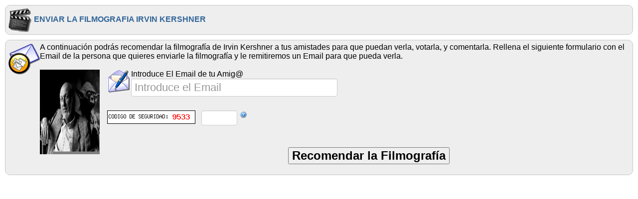

--- FILE ---
content_type: text/html; charset=iso-8859-1
request_url: https://www.adictosalcine.com/recomendar-filmografia/Irvin+Kershner/27795/
body_size: 1277
content:
<!DOCTYPE HTML>
<html>
<head lang="es">
	<meta http-equiv="Content-Type" content="text/html; charset=ISO-8859-1" />
<head>
<title>Peliculas, cine, estrenos, trailers, ver peliculas, peliculas nuevas, trailers de peliculas, filmografias, ver trailers filmografias..</title>
<meta content="Peliculas, cine, estrenos, trailers, ver peliculas, peliculas nuevas, trailers de peliculas, filmografias, ver trailers filmografias.." name="description" />
<meta content="Peliculas, cine, estrenos, trailers, series,  ver peliculas, peliculas nuevas, trailers de peliculas, filmografias, ver trailers filmografias.." name="keywords" />
<meta content="peliculas,cine, estrenos,dvd,ocio, entretenimiento, cultura, peliculas, noticias" name="clasification" />

<meta content="Adictosalcine.com" name="author" />
<meta name="viewport" content="user-scalable=yes, width=device-width, height=device-height" />
<base href="https://www.adictosalcine.com/">

<link rel="shortcut icon" href="https://www.adictosalcine.com/images/16x16/favicon.ico" />
<link rel="apple-touch-icon" sizes="57x57" href="https://www.adictosalcine.com/images/film_logo.png" />
<link rel="apple-touch-icon" sizes="114x114" href="https://www.adictosalcine.com/images/film_logo.png" />
<link rel="apple-touch-icon" sizes="144x144" href="https://www.adictosalcine.com/images/film_logo.png" />
<link rel="stylesheet" type="text/css" href="https://www.adictosalcine.com/css/estilos.css" />
<link rel="stylesheet" type="text/css" href="https://www.adictosalcine.com/css/ventanas-modales.css">
<link rel="stylesheet" type="text/css" href="https://www.adictosalcine.com/css/tabs.css">
<link rel="stylesheet" href="https://www.adictosalcine.com/cookieconsent/cookieconsent.css" media="print" onload="this.media='all'">
<script defer src="https://www.adictosalcine.com/cookieconsent/cookieconsent.js"></script>
<script defer src="https://www.adictosalcine.com/cookieconsent/cookieconsent-init.js"></script>

<script async type="text/plain" src="https://www.adictosalcine.com/js/jquery-1.7.2.min.js"></script>

<script async type="text/plain" src="https://www.adictosalcine.com/swf/swfobject.js"></script>
<script async src="https://www.adictosalcine.com/jquery/lightbox/js/lightbox-2.6.min.js"></script>
<link href="https://www.adictosalcine.com/jquery/lightbox/css/lightbox.css" rel="stylesheet" />

<script async type="text/plain" src="https://www.adictosalcine.com/js/jquery.cycle.js"></script>
<script async type="text/plain" src="https://www.adictosalcine.com/js/aplicaciones.js"></script>
<script async type="text/plain" src="https://www.adictosalcine.com/js/jquery.raty.js"></script>
<script async type="text/plain" src="https://www.adictosalcine.com/js/ventanas-modales.js"></script>



</head>
<body style="background-color: #fff;">
<div id="panel-compartir">
<img src="images/48x48/claqueta1.gif" title="" width="48" height="48" style="vertical-align: middle;" /> <strong style="color: #336699; font-size: 16px;">ENVIAR LA FILMOGRAFIA IRVIN KERSHNER</strong>
</div>

<div id="panel-compartir">
<img src="images/64x64/evolution.png" alt="" width="64" height="64" border="0" align="left">A continuación podrás recomendar la filmografía de Irvin Kershner a tus amistades para que puedan verla, votarla, y comentarla. Rellena el siguiente formulario con el Email de la persona que quieres enviarle la filmografía y le remitiremos un Email para que pueda verla. 
<br /><br />
<form action="https://www.adictosalcine.com/jquery/enviar_filmografia.php" method="post" name="recomendar" id="recomendar">
<input type="hidden" name="nombre" value="Irvin Kershner">
<input type="hidden" name="codigo" value="27795">
<input type="hidden" name="codseg" value="MTE6MTg=">
<a href="/filmografias/irvin-kershner/27795/" target="_blank"><img src="ver-imagen/de-filmografia/irvin-kershner/27795/2/" alt="Irvin Kershner" width="120" height="170" align="left" style="border:0; margin-right: 15px;" /></a>
<img src="images/48x48/mail_write.gif" alt="" width="48" height="48" border="0" align="left"> Introduce El Email de tu Amig@ <br /> <input type="text" name="email" value="" size="45" maxlength="120" style="font-size: 22px; width: 400px;" placeholder="Introduce el Email" required=""><br /><br />
<img src="gen_img_pass.php?cod=OTUzMw==" alt="" border="1" align="left">&nbsp;&nbsp;	 <input type="text" name="seguridad" size="6" maxlength="4" style="font-size: 14px;" required=""> <a href="javascript:alert('El código de seguridad es para verificar\nque es una persona quien envia el mensaje.\nDe esta forma se evita el spam');"><img src="images/16x16/help2.gif" alt="" width="16" height="16" border="0"></a>
<br /><br />
	<p align="center"><input type="submit" value="Recomendar la Filmografía" style="font-size: 24px;font-weight: bold;"></p>
</form>  
</div>	


</body></html>

--- FILE ---
content_type: text/html; charset=UTF-8
request_url: https://www.adictosalcine.com/ver-imagen/de-filmografia/irvin-kershner/27795/2/
body_size: 56855
content:
���� JFIF  H H  �� C 


�� �P" ��             	
�� C  !1AQ"aq��	#2��B���$3R��%br�CScs��   ? �(��(��(��(��(��(��(��(��(��(��f�(��(��(��1ڶ���Pr9#�R�U��Q3�Y4������R �����D��ý�ִ�dqZ�c!��>icj�?JX��O"�����Zc�i5�OҖ�y5����j=EQEQEQEQEQEQEQEQEQEQE�QEQEQEmdw<�+m	9��Tg�R��nԡ��ɥ��Y8���Z�d���ͶM}u1�w�)��h�h�b��� �E)J��8|�г'ڵ8D�ڴ(��f;~��EQEQEQEQEQEQEQEQEQEQEQEQEQEli2�{V��$~k$�#Ͻ*m ��[�G׽)l�[wOzʹn 
T�ہI�R'�"q�ᬚci� ��T)�_KQX,�j('�X�3޾q���`� Ȩ�QEQEQEQEQEQEQEQEQEQEv�EQEQEVm84�	������>Ɣ#�(o�@�Ҕ$D��"��Oڔ��>R������ ��e�XHI����\�RL�����hSv�-���Z֢;��jI'��P�(��(��(��(��(��(��(��(��(��(��(��(��(��+kkrRT`I��*�EoG�nA�)[J�������ԚUj`���(W��}i�ʈ>��)d�z��J�3KЈ� ޶�[R�T@���Um2;�'mJL	�W֭�#��QEQEQEQEQEQEQEQEQEQEQEQE} ��+54@����EV�;�J� ��o8��MlA!B;R�,�����'�_R��R��A��+C�	�]Y#�"p�>��F�>iU�~nir�{VĐ-� ��N�K�  '�$�����jJ�����j���(��(��(��(��(��(��(��JJ�1�V4QEQEQEQ[H$ȑ�����0�Z.-H$��# ��QElK�=��+YTI��uo0޴����[ZR��"�V���Y��5��n�<�ƹ��Y����p�Mkq�؆�P�m"�2Ml#�[p��j�#�}�'e�d� Z@�)2#�5UQEQEQEQEQEQEQEQ@��nIQ<�y5�QEh��	�(��A�����@��"`�4�@�P��"��v� /jk��)$��#����& 敥jh�D�ޔ%�.8* �  ���m���;Vm(rx��]ixPHF�<���5�<R����`�[�0�R��H V�[�2���J�%<q��O�G����(��(��(��(��(��(��	�&�=��e���>�k�=��R=/��I�]��[̈�i�O�Va#�55�Ֆ}[�l��;��!D}��L�^��|jw-�;4�08�G/4Fz��*�I��=A�&)��Z@mM�I;������i��� ���AI�I���Y L(¿.��{V��U0?Z�,{� J���b�eD�!������n Gh�X2�$�T�ݣ��ҜZc�"�%��+0�Ax��Lw�'��dDVVl��`
tdrD��T���r�Kϒ*w����z���jX�E1*l�1�V�z	`�:G����vK�`9�h�����,��
E�-B�g��V+�q_B���[ʅ+J��Gz��$r)B;ӕ�ed4�ը���V���k�jUۈ��N��<�?*�袊(��(��(��(��(��(���AB���\��ojQe+]���EX�)�xֽa|+�-�B��'vv���A��uv��%�Z9�:�n��=D�[%S<7�`	=�J��1�8{O@!�r�4�BG��  p;̔>V��A��a����sL^��n[�%*tO��#P,���?�m�T��yI ���~�����$]	�B�җ�YH���9}"��NY�L)]�
�@Ǹ�^b���ZB���̞�>�\�!�ҟýo�o*p�Y� �IZen�=���G���A$w�k�"+�dI��A��6T��s�S����H���Ȋ�m��ށo���%����⣗� ��D�:�-�g�4�a�y�B
��ei>�;p�߹���kc�ؖ��!) r���"�S�����H��<Ҥ%R&<���?3Wˌu����B����=/���vɯMԉ��k�28�m�ٹiI)$J�zL��i[* x��>k�*�����#p���%%"�)�Ϟ������"x�\� EQEQEQEQEQEQE�ѣp�KkuN(%(lJ�� ����k��m��m����m
���Vc�$������Wf��,�-�����X��4���@�8���Fu��⨭Ĥ�L�����~*��ü�]P��S�m��z|G��|�S7�}���iA<J���|�.�9b��_P������U����Z n2��Ǒ�P{{���AJ\=��յ����ĕB{�{�}�?�cr�����g�q)RP� a ����0��^%��#�Y2�yP�0D���1?l[uE���I�?I���n)ZP
[쭤����դ��$Ͻh �'�oB{z
%R{{V֐'�OH��N�nGjȣ刯���&�jPx��W&���M�#�t�&�a�e�(G*�p*���-,�� ����N�-Km!Bc�xU�o[mQ ���q�g-Z3�Oz���%ߤ�x��[L�.3��O-�/�281�4B#�gޕ$�y��j�c���([�����P��(�M��AD>i?��ّ�H.-T� ��H�����(lA���;'��jK`�����x�O�F�Wޔ�x��\�EQEQEQEQEQ=��QER�+'�7LZڲ����KM2�J�� 	�I  ;ץ��Mt�-W�XEުZ=V- )�;�uv@�O]��w�$6��@J��	<O���Q�ͻ���!C`���}�� Ңy�QzB��<�4 )>$���}�0�
-n%J��Q�'��� Q_3hKKi�<e03=���ǹ��S:�.@�e�x�x�gS8o��VRQ�q������}�.*Z7��S����K���~b��d�Sk&B���S[��-\:��JR�t���*10�  	�O�'���|�,4�� :�$��3� �FWrRҐro�_
�H5�j�@�??���� (���!����}�.{Xذ��)m��v�T|�k�T��$�w�I�S�$
�_Y�ș��{M�����<�*����{H��`��2׵>��H�i��]�*���<�ܝ�Oڔ�]�󒶁T��B-D��GjŻ�2��iݕ��>'����Tz[l�L�&<T_[h�l�
y-��L���P�(c\[.���	���)��HO>������x�V�?�Jm�)X������  ^V�'�nKSޖ[�,��{�:�EQEQEQEQEQEVI$�6�On+�/����'k�O�e��W��y<[2d�����d�9<w�'Kr�AQ�	L =�������tmJ  �=�����\�戀RDA�EG��-�-�A*QL�����Ui�.�B�0HI�(>��Q���n9p���T	� _j��l��P
ධ�{�V�'�� �w��?qQl��`���Ƴ�9��s�R�v�G���Lz��Y�8��#j���9�U��-*	�R���`��}���ro���е��bO��f��Ε>H�����eoJʔ	ܟo��%JP I�I�IH� �k�%�Oy�6�-�Iޢ�yI3�Nq�"���
D��(u�Z��#����ЉQ�kqd��[-0�ȸ3S��j� ��v4����r�g��m��_�����k5�U�����j]�?h���Z��K��gm���|�ڤ���V�X>)�����$Ϛ���/�%)W��qW�iI ����r��73�7R���gAB�P�4�.�j�9�����d-T�'�T�Qqb�I�B�`ݩ���^�IO O�2�e�� ��3��[\��H1�z���R+VP�	��)�%L�<x�]��(��(��(��(��(��(�����|Au��}�=�)�˺��
�>��}
�����b�͖i2�R�6�a	H  ` �ǁJ�6�ZR�
2?��JCA�u!!ED���b�z�uJ��{�ۀ;��V��n\R�i��̭� �{v��Q�B�dmHA�/��H�d�?�sn�}m){�^�aM	
���uP�]]^]����$9��>ǁ�ֻ�%㭊�J- U�]����T2�p�mr�wl�}>��b�n�:Ҍ�q=��?��s`-[]T��O��6n�!��{�A���&#��w�RG��   ;��iI�
V��3�R��ZR� I����yCߚ�J�w6�JcǊ�bu�*KW�O@H�
�l�hZ�H������C*A �)�{��5v�X2Gr)}�$�]�h$�NN�>��!*��Knr�-���"84����������qڶ�k۾�d�M;X��ct���'�50�U�O�P@1�VX��i��� 9�Nv�KV�JV�{��9[�!�8�
T�����3�և��gֶ\�0+힠CO�� ����O�q����ކ��)X��k��'.�ܲ��MR�lCO�Sr���"���� ]�� &9��$D�؉B����i��ܓ�w�/� =�޹Ɗ(��(��(��(��(��(��iHB�@X���LO�A�z��6zJ4C-�o6���;� �I������ǏP�d�\��[� (�<R{˫�BJg��X �bkHM����M�~V� ��?�Q\���Z�m��G�%��c�TxO�*�FC�����{%�J[k��G`L� GsTN��a���u�}f���=� ���=��3���Rb�kR��4�����y�u��8�Ö�p��� ��h�bʸ���	RװJB�~Q�U�F
V� $  ��Q�˿M�D �<�� 8�ۗ��|��A�@*�;E|Q&9�ƈ3i]�}Dp;R����I���XCI(��Z�?d���RH=�j���P,�d�
��Ƨx���G��RO���[a�}I]��X�xN�B��	�"�w �L@�qZ�t��m$��U���A�w��L
��Kd�6�P�2N^ʣ�KKrTG?J��ui!�ɞ9�L7�O}����zn_So)�{��ө�;g�\(��MX����]/r	I�ޡ�0ץ}h�*���޾i��Rr�b$Ֆ�W����#߽I�����
V�R@���]��g�i�!#�����"�Nܨ�%�c�T9�P{�B\"#Ȥn7$�+&��Ȏ�[k┃0@����+��*���(��(��(��(��(��)���ֺ���k}���X۶��J!	�I��5��h�9��1���7j����'�J��.� �l��;I����'��q5��ۓ-07py$� aI\�o ��wp����#d����|SnF�cSL�(J� 6�'��?sU��}��J��\! ��� �L@�#Rb�o.�_��޶I;p`H��B�v�Y�.����QQ	�IP� ��?j��^���q�ہ��� �g��T����q�+��q0�Pgp�x?~j��wk�.M戍��#�QP�~%֜�IObj�Ձ�@�V�&k3A�Q�=�|J���|R�g��G����2y�+5cK�Rc�=�;r­�R �����B�4$G x�tQJ��� �զ;A�~��fG�B�*H>Oz���W�2a�(%p$Ղ���� �Đ����%�T���Dy���i� pj+��5�}m  P�ET��>��8�Q#� �~��\8`�>=��#s��JH �rj��}��Z.\HYA���� �ݰ�Z�
V��GΩE��4�Em�����Z^��\�\Y)O�;k뫂m��g�Su��t6�[K��R�+��6�-<w��7�_�_��~%i ��Zw�� �lō��* )_Zm�▇ˍ��"<Si���s���0R�zѿa[�I$�=��U-QEQEQEQEQEQ]S�;��gĦ���m&�iq�I �!%0y�?J���.}gPRF�D�O���q(eK@I�$*d�)�����Rc��O��������R�[�B{���5�-�-�xnR�"T9����D�.;��ܭ*�A0`v�;s�Wu'�^��"�{5��Ԅ��mO'���& �&��_�}T��w7걲���HQH@���f�h��X��l�nZ�!J0I<�9����]�Ar��[8��l�w" ���MVz�A��RL��@)?���{�.�Vgq<�E�*Y�洁5���A��;�j"(&Moh<�K�	���:��[M�hR̐`��ڝZ����3j�0��CI���
�X_'
%��❕�k$�V��	�h�M�8�C.6B}���-�c@�������%m����Տ���暴nP �5o�#���h�<�e��k�C���HQ��]�ֈqe�@>j���9{w!e@VX�ju;�$��S�.E��Ci=��jn�Q-1)
]� Nٚr����Z����EB���p�݀��R�Gr�U+Ve� "d�j��k�a�]֒�?Ψ�Gz��m���@'�R�^�ЗZ��	-�<��EY�mb��*S�`�j�{w��"�a@��
�<յo����0V�:�i"��6��%�Ų��ܑ?��?��[�'0��$,�>��}�to��޶'p�Q]A�[W{z���$�_��(��(��(��(��(��+��e��y�h���0wII$�dZ1�̓?J�y9�mC���H�d�����5n1�[�Z��#ް�����I`n�Isi�Zu*��,4U�"*����}�w][��z�8�8$������������G�B�.+߰珵Qv?����>���	����t�J�9y�0��6�<�]>���=�i �8*"D���I��R�~�>�`�-S	��D��vP�ک}[�K�z��
�)�v�A��;�	0�'���@�inl;B��=������i��l>u�aZ�x��޷!$ɒEjR�L�|�p��4��� �'��ߝ+�e���[DҜ4=��,�d��`������ "-E�\IJ���kM�
��PJO$P�k�����ځ�� �XzCR��l�ЏP�
#�6km.1����6yx�5V�4����N��WM��6�w.��Ozr�5l��� �$s>��U��hq!K�Z��hZp�5 &i�%~�n �T�<�S[��JT�e�{��1t�J�V�<�i�i��ݨ2ʖ� T�M��+x�g�RR�������N�T�	���1mf�P$�AE@��Ӵc��*!�y�R�y��c�Cj#��'��I� �x�u*��_j�c�1Gεp��	A�A>��ώ��<{(EíL 7O߫:��4����R�"�\��?�γqlZ�l0�G	Y+pK�A&w(���-Y��ר[kZymD�j���(��(��(��(��(��+�� f�şZ�*���K�D�G H$����;đ�>��F����/�)&[L�;��f���u�P���!�P`�	<�4�u�<���G�[mHV��hv��?Zۜ̽��{Wp����%	R������ˮ%�X� r��:�,�II�w�x�y��2ο|�Q����6�F;{h��2���5≍�B;��O��k���-o�|}����Z~ѿM�����A)%G���8�T��閼Źp��͛6�ŧ��L@@'�y"�U:�#{n�Wsf��Ԙ��
{� �Ҷ�\Æ�H)�P��#�=���v���\L��	I>��iZ�'�3_P�>;M>c�	�W����[n ���)���[�aR�q ��&Ғ���%<;־I�Ӷ�Yk=d����<�\v�ȓN2��J�hӍ�����j�!
�
����U��<���K��3�,�DK�:t�w\�Q�$���U�:ҒA��?
�O���S����RL~q�s���'�jFƠg"�}p�3_Usl���'���Z	Jg�4�#��Au�s�*��?g!��x�V�z��i<O��Kzˉ����5{t�Y��V�P��9�ڮ�������u#gM;�e��T�8��{��kL����R�D�t�E���!� L%E#���P�g����R稠|�"�h=g���u�\T�j{�:��r��8�Zy�*.ﲷ�ܸ����5li���q��������UQ-A��s�jՠ�)$=�>���W$�5\QEQEQEQEQEVI�;�q�s|(u��=}p�l�|��)�.�}N�c��W���)hҿp�o���b��	AQ\P�����$�֍/�U֢�,ifBT[��q��OΥ'� ��s�]Q����ε��x�B�U��8�h0#��d�}��ԇ�U��|ͅ��d��.���4A�O�Oaȫ��g����,�9�r[L�{�ʼ��d]f� ��*LH�k����Mh�+����)��P2J��0Oo����#'�i�&�p��R�}&D���I�I DG��)�.�,lo��ਪ[-�) ����bc�1"�w4%֦Ϳa�C�b� ��6Q�1!�=�I3�H��*4S�Z��Aj�"%%$	"G��s��#YᓍIe�y3ȉ�j�9�����f���H���[�v���L&C
 ��;I���	��ޚ52[FM���W����}�}�2>"��B\�����wŽ�W�%@�B�� J��_Bմ�Jsm�ؑ�<�Ujr�I��Z`l"$��{���Wp��<����v�����qV��8�6�!�v�y�����dZ+�(��
�_e-��KH⵪�	A)i�� �)1������$���M���Q3�O��J���T��-Xd!�}���Y���BRO�*����PG4�	����C,��j O�]Q�\btf�Z�]
�u2����gZu3�����
$�rMC�:���x8n�
��L��5cr��U����	&EK5p�fѬ�D�,nP�9�]λ7*��U#�� z�iV�ھ嶙`RD��*��-
��I�h�C� �~ԫJ���C��nF�#�L�6��0��	A�Q׀ ��AI=�LUUAx�(��(��(��(��+4��$�~k
�i�bf����t��o

��I����װ�z�뮂��on�ƛ<{���ep�bL���UK���/R�/�u�m��oJܵ:��ڷ2�p$����N�ugp�N��;t@l�2��J���}��P�3t�Ki�e�F���7����T���i� >� ������jk�<��G�R7,�$� ��|��E�ޅ	$$�5�=9�yj�Lu�a䨂��@t1�]zSI7s�B��S���*I1�0D�A��3j���ֺy�oj�%���d}H$I����5���[�st�A���K�R��H)HD�f$���rV�[G_(8�Up�Y H � v�5I�<��K�+*Y#��AɒM:b-�G��HH>�R�޶�+�oI����#ښ5c	dzh	(m�zj�;O0~�{}�-E(j�A$��[X��\ܥ����?����<�H=g�~Px�>Z 6 �i�ÿҘu%���6��SZ�!ݭ� �梕�R;��|)T��ne¹�x�V��U��_(���A�K��kb]v8$��QP*�J0���B�� �;}������2_�qJ�H���*E�ތ7�I��D-#��9�u��SJi@�
�:#�ws�V���!��ª��f���bŪ��FԒ<W%�>�.�im%m(��;U����r��BR�x��]*� Om��p� 쪯�Ũ����0"!=湢�ĺT��I5�,��[�ۓ~�M�E{��+(��(��+%�)�5�QEV�XPZO�Z+5��$��I�J{���nٻ��i��
Ԡ � �ē�H��{)Ҭ���5�!��gC��T@ )RD���>�E�re�t��$6�
� ��  OrH w5����3y�r��j����js{��\\ }�"'Ϛ�(���W�[-��*!��I`A>���27������qJJ����*�q��D�HP�	�ʬN�e/,���ܕ��JL���]���o��7R.����� o������[�]Ҷ,%O�y�JH*H�� j��y�^U�ϪT�
I���� <{UW�.qg���%D��#�����-� �����3���"9��5�y�6�
����I5-Ŗ/���l��KKA"
"'��2�їT���ݶ*
R\��!&D���֡�V�˩��+@�U��mx�S�Z�\(p@�O���ELqI*QWr8)� $�&�-�@��i�Rݩ�K-rH�Sj�am����A袷�4A<���(�,��w��(� Ї$'����& ^\�8a$ɮ��;x�=�mhޠ8�V�}�[��Ѵ�܊��431s��!�I���I`mpV�C	Bw��O�ޙ�Z9q	$G�+��e�]�mz��4��{�j��[l�N3`��BdWBe��e��b�8����3+����wT䝹Y>�'jMA�~cOa[�F�8�������MRU�÷tqX�EQEQEQEQ[mU��}LV/'c�Z�ʚ� �5���9�q�@?�-*�	I I H��"d��g�v�����wW�kj�ǝv�I$��@ � ��*�9��'m��Z�JС�iQ  c����I��=�n�o�	�" ݷr��'�ݚōA��4J�d�$@$ �^f|Oh�M1���@/TA!@�O"����� �+m�N��H����Ѻ�wx��)q*Qx�?�Mv���VVdpnl�a*�D��O>b�@��j1r�Ai	�
���9��Oyn]��VZm�,$�T>���U��E�
I�����%jq�q̤{�4]2Ds'��?�U�<��l����LL{�= ��d�a�-h%`��g��|�����n��KAR�0J�O Lvd�E���?r⇤� #��*���ue�iyM!3�y��Ҥ�'��n��$R�rW?![�����KmqhO̿�g��P�e�C��m��k��;�R L
�E��h��(�Х� �֕��a������AO������а��Z���J�%�Gnja��ϱ��򪳰�s�%ݎ�}ɩe�S���M�� �O���ka��ԗa�R��`f��c��ϲ�U�)XP��l�u�t�6� ��T<�V��@�� �SJ^ܰ)��I��iɁ����<EmI%���j��(��(����+�QEWԨ�@���p����&{Ǹ�i� �u��{�K��% m�$�A���=[�g�˾Ә"���Ґ�+gC�%Ҷ�
%2

@qD� ���c�� �ԣ�	3�ǟ5+6�.����nҜ!G�Gj�_j'm���ޔ4�$�I2	������2���J���{���'��W	�\d�, �3#�4�����K�՛�ަ^�o��-���ɐ����?�tZ�W� İ� �j�)cq O��U�ZAB@$+��;}��1r�ڼR�|ʂ9��K�n���D�3�?�;�9���52��F3IZ>�UJ�B�6���?"@>DL�)�1v��j�J��ǔ��������t�ܣ#��� Z�EHt�iaM��9q)�)� �|՗b��A�����KYqA ��=Z�#lw�S�J�GojR>v�	�ުJl��d�`�\��t=z���UIh��(���������@���b��8 G�V�mйP���hyDv=�ПUlR��[d�����K�s9�f�a5��(���Z���`z���)a7n�\�&�.r:��� ��%zV2x�Е��1K��<�:Z���f�6N�Z袊(��(��(��(���11ǽ	QI�_+6�SKB�V9
�������������uv�U�	;Y��Gʘ�&{�>��,��iڄ%EH�dm"D=��=Z�F�˸	.��	I�=�/��m��L?�4��-/oO!,�z`�7!�G�A�G��c�.�����RG*Y ~MsNGx}Hl�� (q�O�R0���&813Rj�/�r8 ��]:cR��6�"���!�`�$O�Ͻ/�v
�}��`��>� j�s�A�� Ox� ��Gd��T�"i������i��I O߸��R����[�J�l�)J�L�}�<�����ԔJ�|��BB`{�5\&�
�o���$ԛ�zᰐ�HJ�@$��`x��¶G�m�$@���Y�A<x�AYOҤ6$�ޝ��m$�@Y�{Q0ݹ�d�"�U��'ܓX�EQEW�+j��	p8I�~��kQQH<O Vl�D��ұu�x��_I&f 4�'�I��7�r��.�0�����mD�������Q ��m㞫���k�ޔ0�?Zx�H$dOx�n�J�D5�QEQEQEQEViAX0``�²\̐D�+=�BR����g�v����m��i��'*?���*픩%_9� �
���5�'���c,/ڸh�� 7�<� 	�L��O9��n[.�D |����S��OD��6Ҏ�����f@U��Q;ҙ�@!2 $�<L�k��#�gqn^�2ՓOP�~� � �Ɋ�<���vx[�UݢHX  � x ϱ<�kӯ����1�rV� D�HP�K0���X�;ג�[��ʒ��RL�9<ȧ�R��|E�%�_�SN�� 	 ��
)��D��$8�,��E�wis��Uh�	H���#��a�׺c�=�Pl�����y����R� )��'�jĺ�/���T�9ē�<}b�/_����JJ�i@��U��� H�@�S���e�Z�����G��M�%甤 ���H�&���Q/�qɎj��P�'����EHmV0H���jC��r���Ԟ�٫d����l��kMRm-�4�'���E|�����Dw5<(��(��(��H25�|�~�����V �Wmh��G~�w�I?x��Đ����qXO��m@ ���ֻƊ�A����m�p$RcjB�w�Vi�1$L���h� �R�a�	<j����(��(��(��(��(��3�u�|5����0M�%IuD�ԡ?�@}��Zf�ն�U������o�;���ZG��j�ea/] n?h���M�E�.��L��C��C�)���t�[ �`�A&~��ތ�'ӬSשa96�
�i���(@  HUȓj���yTZ�:��VS"�D{q����-oe�0��<�KL�,����=�w�����c�ީ�mm����Z�'o$$x�wL�)�X�3u�-Qz�[Rی .�07�<��=��w5���T���A�V����%D$�|�<�<�T��@a��)�H�ȟ��(�g۽mV�.�*
mn DdA�{�<U��я~���K �{�'� �H! s�F��>�\��wd������l)��)Q�>�\���[W*���)�K�hU�7��J��$|����[b_�ʖ��u�$Ch'p"$�<�D�5������QH�	 ��C�&�'�ڵR�{e˔� �&��;S�DO5/ð ܾ�1R�W��Y��R+���I\��]�u�&D�ơ�n�#�0\'k�kUQEQEQD�"�4�!��E�fPU����F�cj��+��D��#�kM�Dw"�E��ށ����>��{֤Z�L}��/��A��Z��G�'�v���w�G�ĵ���^�(��(��(��(��#��� I�s]Eҏ��,�Yu8�idJ]���K�&
|�JL��r|�j�����1�����i��m�V���h�[ �8>{��g��Ư�>�0m��C�� �dG�%����h�E��A[IoOx���?c��Xy��
M�i	S��!)+;�L���5nt{R1}�w���%�Al|�d�0i�|�֏cpW-%`\4���2�d�9 �uP��/�y�n����oD�0't�檭=ҝw���ܻaec����N�<�{�$��3#�|I�J2_:�&�m����-�Vզ��N�D���*?�>�ƚi.eu�EĶV�p�m�؀��Dj�7��ħh��.��9{�fb<��LI�,�-ʹoJ�����@�ǵ>i�V�i��4���m)
9&	�	'�ā�5_�>��b�RR�SeC�$�g�MT�o���C��"83܏�*��b��h�nu�ϨA$A r"	�;c��Z��������XZ[@�rA���y;���
P���%kR��|��<♔J�'������[<�T��S�:x)*A*O��S�  4��Ci��k)�LEF���n(&Gj��Qt�)$���1�:�H#�ב�- �9�EQEQE�$����t� ��qw������C����WS����x�j�^�C�䄈"8^��w��Jc�*����a�	��0�6��x���+C��On;�eۂ ����7�i>Ӻ�(��(��(��(��(���������c5e�u8���>�7�P��x�O�W��� �)� �<�4�%��Ȭn!�0�Tg���I�����l���a�4�BC"�  �D|�  h�{T>ٻ��8���Ǩ%$��A��Iώ����l�(.Y[�n̣ ��#�2@����2�YoV4\�Rִ�G�J�D��&9";���MX�N{o���L*�$zD�	1�p9qv��Q�p�Ii�d��ʘ� ����Uqr���]��q�q���)2] �{�	&#�J:bP��[_�Co�PظI>����u#T��mM:��J��[�I$"��]k�G��_X]܄$��Ǒ3�֢�wN0��U��Jy�ɏs�N���y�%�+Â�ݿGjF�=����5\�+#�Ȇ��ͼ�S�hA" �Ƀ�8>*��:�Xa��6n6]h��4@y�����2`HRT�"G;\h�c�n�8�������RT�e$��Gӏ~*Y�1�7r�l�ҝ^�p�LN� �9L=BM����� pV�IP 	�cɟz���.�dDq��*M���n�K(ai��$��j�26���v��(P4�ӒA�+6T]x ���:7D�p)	Ӷ�+T��w�/iP$���� �JQ �;Ua�p��^RR�)��(��(��_���U�m$IQ�נZV���t��$GڬåY�W��@'��,cl����i��]���Tf��"��j�P�d{TM�&]$���?�_2?AI��u �����L�Ȧ����Z[d*	��(��(��(��Dn�օ����h��2×����\Y	J	$����Ei߄k�<�_W\�.�7���]�	 '�ʧ�Z���,���E�؀�b�x�y���u�Bt��G4+Vգ�rk��y#z���Cfy! ��Z���M��.��\ ̟�(�����y�&��'��H�	[j$��I�&x����ݪ��iV�6�X��Rԧr[PÄ�v�$ϑ�Web�I�p�-��%@�����Vd�	 ��qH/�m���Ha))P���"a���⭎�f� |���۹i�R���T�F��� �7�S6��]~�>�	K۞h&wpa`{�� �qZ�U���=��Ka�^q�ۆL)Q$x�$h�?Y0��P�18��*  ��}����ϴ�WZ�&�AD� 
��$��%D �k�A�Βf���(R��R�	 A&&O>�����b���+�K��,�B���U* N�`GD��f��^�r�7��򌺘7��Ҥ����� �(���*Ou��n1Mc��J2+�.�p�,�C�� $�9�"	��:9�D�|y	���s��l!��VG�A#�B0.m�����Z.%ԁL	)2I	��;���^C���p��vYq*Gp ��<T)k+Q$D�4QY�a��;{��W���ҽТ��.;��{Z.�� �S��"��>�غ�E�Z,�\Iޟ���ZXL��^�Z\7tڇ�6A���?CNJ�id��M5�Y�	BI ���wl�>�
@������l��H������0k%5�"��EQE�vl��� �+���l�5�b�Hh=�t.��l&9�k�4��@�Gj�j{��;wa�;@�\鯵��b�R$đ�/�X��hB���Z��%�l	lI�f�3.��D�1'�Kwq�� Sc�w-%JBIV��a�J��
�
(��(��(�� ��Y���q+
)^7w��b���ۻ��i�RT��� �w���ΊaX��̴�P�mo�-� 	��$� ����=~z���3r��'ca%;��&|?�EX_��[��uQ8�Aj�]�[>� �� y�d	#� D@�˳��K�9n��j��BT�;��ă�����R����V�=4$�a'�#����"b)u�)�Jݶ{�u.��	3y)���͓Q��,�Wj�= f�H O��$DA3ɨ�O��:���t)a* � BH��	�"O�[U"�r�X�q*SJQu � ���&;��K����kiov���KmȺ�ARG 	��(L@&	�:����1wer�V�Z�.�~t$�	��(�G<�9��e����~Eħa�8�v�� s���c1���m�X	l�VL '����<��gW�?�4˗a��F�J �3��HF�d�o�Aa�Կj��h$4B��(�=�@�޼�Z*ɛ����d.�!q����c�)l( 83�j83I����@i��"�׵ y���� ���agu�Z�(^m	ǐ�����B�~��fc�W�澽j�g_+�d2��$��>`��dH$����p;U��8�[��v�H�[A� ��$~��p+��É-��SD�A2$� �7�ʉ���QN*Ǯ�.�G֛���c�������˖Ύ�iD~��gi~��[lg5n.P87 ����(�O	�pz� X�6�H� ���c�c�&ժr��@$ƪ���u� N����ݩ��Q?֒[�
�ȭ�3�Gh���e$����(��*[����Z���>����P�֍����mPQ�Dנ:_$�ݥ��+J���|S�KQ5�Bup	�4�hݦv�%hP�U�U�#m�,J�Ǥ�N�H�EBtF����]�F� ���R�l��c��ڕ���=��mo�P�1I���L�Lw���������8�2���(��(��(��s�i얧�3a�����<��1l�qj'�v���{�?D㲙�Q�׹T�]x Y�A2K��TG$�;
�:����k����� �imeD�aRbeG�T��+�z��Kmc��}�6ˁV���7��L�l��O���[X��cfѴz�������D8R�`���&J�-��ƫԴPZT�A!RD�2 @��dSrl�}m:�R��IR-Ұ�� �
� ��Ǔ؊���Ip�n\|�P��$*X����EJ1����;�C� %i	�@�  pc�9�D�=�����0���҈q�[أ0 ��*;����8�}k���8�N۾���i�U�jYO�7�1 �n"8� �Hәk;����E�ԩ>�_�@L�Q�a���=�o|�D��L>y�ֶ.�Nݧ�%�&D�Ax����%А;TT���O����~j+�,��V���-�-�	H�A1Ǳ�d�U�쓷�����]����T p%[d����Q�m��}D0�6�]�)�Lz�����R���1�a��\.2�[ug�	;����,��ƫ�Q��d����eґ����I$�� Gz�w�?�k��QZR뎫��`r`& ��Ϻ�\[]>�Zi�I���������*��\9z��;Nݠ�8�8�G��;v��y?JJ���G�Ɗ��+�y��N8���w$�����Q����v��|� ��5XQE}H*0�,bȸ@�I>����q*iJmi;���#�~*mg�u-�b��ޱ#�N����ްNY���$&j�#�f՘Є����5�l��S�i��B�B��eqe-���ޘ���(�O��V��U�����u�wM��r�dm!�����������)�^�%��Q���Z�JyvIt�����cR�ꦲ��4?�ye L�)�3���W�	�Uy��k�S'����nE���x�W7���I'�Qޮ,Jy��78���*�My�EU�����ԫ1{�tfc-bL���X'�8�I��O��p�- �,Rb{{n���O��C�s��N��Ӷ��w&I�� *2jo�^�i����
�A%e�{�	�Il	?ST~��9�!x�N��d���?P�"�(��(���q���_N3�u���}�U��RR��I /q�"@$� �@�[��}"�}�[{�8[�IZa\�<� T�y#�0xӪZ��P�?���@������ *�^�n��Ftgs�U���r��@�t}0O�d��޽�(�a[�⭑��[��2�7�"H�G׃���>R�C�.0���)W�aďrLy�y�z�8ջHO�	(*I �1�d�{=�jy���:��i�t$�I�I$ ��I�)N�ۗ?�XZ�7%@�� �C�J��#�+O���
���}H�	},�H��A1)�A�5Yj�yyx�m:�XY<����_q2��8���L�"*���m��Eۇw>�)@|�� N�I� �P���K�5S�����[+�s�0JT`(�$�؁;�x��o�+�}�Q�6ʵ��$�	f��O �U���	��{A=��j�3uah��0!'�v�=���>� P�}�.�!HR}��"|�A>9�'����[����K�$�D�
DA$�{@$��f�\?y�w�K����ڔ(��>� J�3O�s�l���hY,%А 5ؠ�;}	���o�1�n��u�_q$����T�	�m�I�& �sf��_�X_��	�A�D&$H09�cU��U� ������O���4�p�d	�D�%y$��>�i=諳ᷦ������E�/����|���؞�Q��qP��jE�I�Y$\<Ki'�0?H�EV�I *� �ԏ�]���ˆ d����㹫'��q�ڮ�W�%^���Ā�A O�A��� O�nv��_ԝ���� �%)M� �`Ϩ�[���L4�eH�$�c���3\iդ���� $ ;qؘ14�� ��t��C`�-���'��{w}im�WR_d�$�Ry� �)�X�_�b*���!ŭ�V��E2RH"�+�WВ� I��#}q���-!R����k����mY�}ĥ{��G �j�|���*�O�l�P�sq	�w������N�M�s�o��&b��7��x=F�ނ�� ��]���M=3�y��fG�����V�ް�v�c�C0Z�A���)>�'Ve�[ +�<c�c�zIH�i�Jb��y+T$��W��WԤ���`�_���w�n�j����iޟ[t�⇣q��P�h?8B�˄ �I �^�4��-,�ٳ�c�Z�[�6�(@��)   
���\#�N��	ؕ	���U泸^:���T��-�% ���I�U'T�K��8��&I.( �Y����;|����L�G~`�޹�-dyjJ6d�8?Q����+4!N(% �D��MKp]+�y���,�ch��+ �-�bed>�ի���� �N��������w Ւ��a�+!P7p��85����N�Vɷ��Y4�T� 2�D$� AOq^i�PuYײ�lZi�nJ�pV�@��B����s�N�dz׫P��O� ����p���l(�����8�� Hh�V��[1co��m�bՐ $  &;� ��O�JeY'R�Á6͍���c�&9+`L�}N]�cm�d�im�,�E��@�D����R�>9�
���kD�)N�O�H�$ʀ��<�#�j���7/���%,Y	yŘ�e	�'��)`��du.W3g{�þ�2ˡ��p�h[g� ڐG ��^�[!eHCHe�H(s���2g�� �W�Z��-^��/Zp�lQR�OaȈ���v��[S�Tk��JK��
�U"`�x�y��=�N0���S#�`���8T�I؟E�� �0D�	2:������{M�̐�~�u���6Yi
P@X! �1|Qu0`����Ȫ�RZd�m��-�HA�J�H=�j��7� 9+��5-�g#b��r�Ǣ��R�
<I11�Ob'��?R��]�X(QYK�A
�AbA�I���Sj�Z�˧'f��0�Ҕ�A0
A1$�G�a��{/��y�����^[���'�Dw'h�$������܋�K*K.�YC)Q�w<� �� #P��m$  w��B�I3���k��r@4�hP\�Gi���or��94��+&"����:�zՐ]ڗ��IX�C4������� p;	��?��H�Yb���e�/���/�ʔ{���湃4����d$s�4�[���ˁ �'�9�N\���fxW���iF?s�!��J���<��s��iKcd�.2�.v��I �p"O0=�" �6&�h�R����	-fR�nDp`�H�Y=h���6�8�@x����� �Js��ޡ���m�%�y��L��9�*4]c��q�ܖ�C<%�S @P �	"bbL{�� >�Ĳ-�YQ�*��V�% �S �`�#� ��XCin����ۀ��p�|���A�fL� SC��n��50�@���ߩ�2>�y�(m���,��M%;��9$@�&Oo1�MC�o��}�f=T����ɂA0y#�&��B������"���B�j"�.�\���F-o�G�k�t��c�c��A$ �P.�|5[j�C�G	} �m��U���{Hj;�9�%)
����N��n� ����T�uy��8�K�mS� q⥾� �&�����:�Ӹ(8�Y�>0�,�lJ� M1c5�������Ջ�ϡ�����<�M3h��@�Ч�+���;i���.2�[��1ij�[�Q=���]mq�ҿ�VJ�c,�w\]h>�]���$J�r�������U�uV��f++����R+��E��
��pE�O[	$JP���[�orJ�*0w'��}OO�U\��,!.,�]Rd  x�?�z���j��+�b����@�$pd��?OY�9�|��[�(��rI
A � ������5��m�q����[��y ��Tƣ��.�v
))&��,�|������U8�$Y�����	"�1;����c��Q�d��[�̒7�6�� ��&Ɋp�kHt�"�����{lJ.s��.��6x	H�9���q���p�&�#r���)G�$�zi�eҷ��7�s���0�na�BطL�70`�J��J���� �k�A�-/��!6�HIP!d�`!Q$�� {roM:k���֮�٧Wd��n�<!0`O`i�_Gt�'F�Ta�_��JY(-��I)0f=�A�
��]�~��aĴ�Z
:�@* ��	��#�5οk��0�6ԛK`�V�� D��I��1$D�v9w��{��r�)�����!2DDA�����ۖ���-m�#���$v�{Ls2��\�b��u����m�$�.H3�q�D�����������BPW@����u.A�m��.-�\$4�R	;���y����w�X�Q���߸�@)h� 6�ʌɃ'�>�ң��얒���ź��[$�9 ������3�|�X:/���됫�����[ mũi|�@#�*�dDI��h��b��6��p#�h���	�A�ݫ��"�H���~�T%���2�wZh)ž���HPH*�� H3�.�����D/P�Z^ڸ}F�I�}A�տӝXƠƶ�:��7�T�H��<H���D~uv`��ydcr�Kw䄥��髑$�1 �8�=H�6�K���̝��<O���j���!��(�H3�Q[��BI�y$vX1n��@�O����>b�%Dr�9��
B��BW� >|R�;�3Z�(�7	����_PJ-l�S�~�S��SG��q�oRu�*�IL������Z�y&ܒ���	�^�|F�jl[{hƝ�V�c6���� q�rbg��!pW�J3I&�O:^uk=�f���&1��Ф7��rc�o��ޭ=;�m� ���N�.I���'� �����t]��ٲ�}�J�Ң8�?X��9��6�6�H^��JY*�L�G$�G��H��S`���6�������A�	�93N �s�6M��
qj}H0O" �Gx��R�� ��\6ճkK%;��7�$��d�v�-7M㙳t��ۈ@)U�$( ��p;�Ϛ�c�����e)��ٹ-�D8�H�=��"�Wxe��,�ȹp�� T � ���3��Ş6�_���N��CHi����o@P$� )0��i�X.�w�J>��T�A"$� �$�qQ;��1�n8V����K$d����Y�-��Jv��ͨ0q�3�q�1�//�V5�����$��i���et��o2��D����q��msur�
b&�D�Z�b��
v�c�r��>�D�6r����*��Ϛ�:M��������i1����4��*mD5<EY�_���ְy�hո�r�Ѽ�$U=�	���e9V�#wЊ�_�qP�V�#�j�l��|Gi4�� Z-�b�����v�L�:��yn^�������%���9Z�%#�"HG����8�!���9�{.׉���
z�m$oW�(%	 %P$����u�Q~9�j{����	��S��-�Ƅ)?m�+�
��l���]� ���yrnX�)[)P) �`���|
h��5�i�K��(q!��[Q�I�<�w���PW�k�5&sx�Cv�0�V���Z�RI�<A��A/�w-�|�3!ph� �m!*H��������1{4�Ą�ũ)HP�H'���>��ڙ��
���G>��<Sf��=H�X|���t�n;V@=� �^��hLf��2�X$B�3�A2I#��I$� ���4�[�<�,�9Qu	���<�Ls�'��~l,��	�1��0�~� "�
y� B�� @f����k~F�WAw�*H�h�`	�R" �N��r�����E����T�n܀VI� ^�tK����;le�I`#�u��px$�9�=�#�*��b�n�Y��}i܋E �V�A�O�{���(}�[K�\�^��[�:�@첓  $���i�Q��~���['rm�S�<�0��H��D	>}�1��{M�1��$�Lr �f;� @$�2�l�*Vصk�*T}ULȃ$�rg��&���6�F��y6Ϯ��(���$đ"H&�����.Sb�Z.'o�H;� ` �7s��Q�B�����O�R��qR��S$ ?�@�����5^J� ��_�mƝRTR��\- 	l������*��;oqi`�*�y�v��] 'j�+�J{�������̮��g!�.[�HK��$��H�)2�Lx� �k���Qq�Im�C8�P���jډ�y#�n � 9I��$�w=�\��ɹx��u��ۛ>Ap�$}�9)?y�\��Gӽ/ս+��>�����*��|���6-^� �� B��#��Dq��w�ډ������$��${�N�[�=e�A��M��� �"x�?I�ͨ�u�6�l����)[>�Z�����ϽUz�M��6민��TRP��@�>?�WmJ�T#q����ab�]�m`
��+ @�{� J�Xt�!v�V��]�F�õ-Y���Z���O��Κ��sl�3�^̧Ob���Ƽx���R��$��S�i֝#ѝ<���� �JV�r��	[��OnI1�\����GW߿qup��ú���~U
{s$���=u�4P��y��d�J� �3��~����RTJ����9#���k"�6���ŢZQQT�7��1ؓ�<x��}Ҝb�=&ˋy.��%d���$'ެ)�ܲ��I�*i��'� �w������/���ZT�	T� � �08���P+�h����!������L����N`�p����S*+�
¤�bH��0}�lq�-�zЅ�
d��6�  w��DD�ǉ��G�[�!Kya,����I �$y$"&��c\Ʌkk�;n�KA�� ��IL���s5����m�Ԇ�j�v�$�'����	���ɖ1�f��l:��� *	��LrGr���UU���+E��K����dA���|�f�zs���T�ŋd�Ap�GbJA*=�H��.�Ǉ�8�+[f��-�LHG$�$��UE��w�(ibyo�~��I;ԛLh�̽�n�I����0�q���V��^�jh�['&ջ��x���Z���6��T,����j��O�+�!�a,�	��x�\w)�������"�:����ig��������s�O5�sX�V�,��{�]/�}Z����V�7��+�[�:��X���Ǌ\����ǽ7�f�ى�>��_V5�1vvoJ��/`���*=[�9�|��;p`  �	���nh�h߃�l��7oz�@�$��	����_O3M~�6t���� �t�� 5����~��$�{��o� �x�� ��v 
�	S�.���M��� �ϰ��I���d�-�vX:Zy���}�-�%F;-d=�'��>[!�]�r孷�M����lAy� ��ʗ'���*��2�U���nc�Ii��J��$�1��@�#zn��+q����(P&���rH$�+��#�X�	B�X{�S�D(�#������@���x����m�K�>80�?1 �봳}L~ץ�G����k7R�#ԂHH=��L�q޹�����͢�H�U�C0\@����?~j���t�@\�ް�{��C�Sk�$� q�<�H�<�6��dz��e�����& �;�$�~��}�;��{�]�)���K��x#��C޺�B�-R�NL�}�jӉ�51#�D���i�ٛ��D#�G����I�T "2 =���kkO����4�_*BeO8AB7TOp@
�9� rC�?SZ3t�=�R��SKK�)R`O`��b<4fH�V.��r��L������� {H�ə��9����LX�A��( �~R$�  ����5�z�&V�70��a^��/�*���I<�ȃԩww�7����U��j��T� B@��'�&'u��yc�im9kmh�o�BZ�
N�=Q��A�����zm���׷ͮ����8	md�y*7�'�	�q�_\���E>�J��GD�$��x|��N7�~	�+j;�O �9���;
�η|@]������"6�%��q�I���� �@��Υ����h��^�9��1��/�F�U��%d	#����'ӽ:V���F�ݴV1
u����C�{��y
&}��dW*����q�Fa�jեn)Isrf*��ʯ#���ޱ6�vY�S
c ���y���80x=�#�jћԘl�������	n�N2G��>Ƨ�7��>�]/+�����M�SRj%����@+p$ �#�?�8���#9>�d��ǧ��NzD�x��&�ZC�n���x�3'�u��B3W�����6��'�u�������%��h�;[��e~��J\j�)�� )$�$}��\o��_�\�a���R����I'���5E�_�\�kq�J��I$����E��l�
	�vw'�5_��Ŕ" ?̪�2���Z��	�R@$�����7%G�<�ʭ��.��؆���⡴b��x����G�Μ�!.� (%A >bd�L�����~���J,-��ݣm'hC�XQ IRIr �>jg��m�C�i���Cm�2y @��|r���R��=$���ĸ�J��A�p�A�I�������BTK� �H"���sN����#q}m���I%���I6��Ad�Q۝>����m�
R��R�X0� 0		�	�H��!����[j�}w(J�A	�
�`q;U L���O6FF���e��j7n	t�V� i��	w3�9��cv�l�H��P�)��D��L�*W�F�#��`���v��K*IY�%E'�1���-(�]e���'`mi!�TU���Vw�A
o����j�I �; � �<�j����>��V
*2>{��4,B����=h��j���	q���I�U��p�:ml�J�)���j��X�R��)&`Yi�A{�ʰ�Í�a@����ԡ�4�Vh%e '�Q�l5�[P��HQZV��kЭkwk�ط�B���#��5P�AYe/�߅Ǵ��Q�8"�|7t��n��m
Q�zu'DX���ȸm;��D�Ĺ2�fA�Q*B@"�s,�v�=��}h'��l[/j�ju@��@R� I��+����q�=%�Vx�%V���l� ��o�Q���K/�̷S�`�`���/��.�Xh�&	-�� U�!(R�6�������橽_��t�7��m�J�-&aWRG0�>�j#��yqӌ�J���;��Kj%P�a(L=�3�+�纅�,1�ivp)���wv��|�)��j���^��f	�D+�C~�� ���p9�$�	�"*�G������p��}u*�������$̞?C5�y�3�ұ�%��e�R@�09�*�՘7��%���ҒQߓ�ԋ��K��yKBT���& ��-'�m����WiiWe%Hl
 'Ǔ�;T;[�3�,�Wx��$�Y���AW�C�Gi��E�b�7Yk�JY$�� �~G����^�,��/�qIJW���Ie ���L�R+��sb���Y�nRA/̐�O���'�N�qV�´P"�N��\��ed	I)� ����mJ�
�d��u)�!2��j@�L4�fH��ݶiB.q[l���ǎ�Ē0ˢfE;�\�	�`��ݐv>�)~�@Lsq�������������AF��J�� O""@���d��{%t.^Cn���ӢA &$ɏnVi����p����J�6�A9$ � ��MV�ɡxƮT���R�nA���'� -&E�9�Ķų��B@h��ܫ��@ ���I�BF�&�H�
p/�q�a�v�	�� �L�H9Ouߪ�`��gh���
KE;JTA��&Lp; 9�b��]A�3���w��nI	*%D��^��]��|&Yb2aG+e�AIW%+ ������L4�o0s�U�V��!��#�*���i����5;����%/�\(J�=�D�b޸��
٬���&ת1M����X��BH��p"6� �Ft_�oR�}]h�P�wz?Hڼ���4m�JU�nk @ 	<���]9̅�8[e��%����ii(��lq�$I�+$��I2j��`^�uj���R�0�7@$�Sމ�l��s'`b&�6�p�ޠ��i֭.���V@B�RV�830\A#� (�%���en�!	2���R E#��3`�"�n_;�#�������8J�ߓ5�W��n�s1��J���f $� S�u�ʒHO�G?�ϊ���:ٛ��S�w�H G=���V��M%n��P��� `@�O	� E4u��n�^���\ۥD���D�$� v�}�|0kEZ��s�(��LH����S�>;Uͧ��^i-[٪�+Z�AqD��d� (�O���L�����h��@e�V�Q9%�q �>ƵYi�q�O�_��6�@�9
L���09 ��D��W�]�/FՖ�M��I  Jҙ;�A<�;I5֩�i��TTפ笫���y ���8$H�!<�
r��\a�\��ĩ���@�{�Ci'���E���L8�}֒����$�����;{�LL��;�Z��?tA�u���o�aD� V�0I��� �E'��w(m�e԰[qiS`�IP!B�	�B�[ ��ma�c)��hmK�v��Bm�Hi`��p���#v�G%u@r���q- ��{́�bb��Z�bA�wm�����%RL�̚�����h%*A�z��~�պG�u������ �/��V]���-���&��SF���ڝ���6Ç�RV���XL"ݶ%�$�5�G��7J�w~.t�?j�,���ݮц�J`p<T����B�a+� (S՝�V�v����(�X#'�[�
J�e�K���62�Ĩ��j���Z�t�/�(��W����+H0{TgG��Τ�RV�A�ײ��Ӭך�C���8��
�jw�� v}�v.�d���ڍ�W���$�s���P�{z�J؁���� I�I� ��v�r꽮O�h��5���~�7�' �J���$��I�Wt�z��>T&�۠��BU�$r~��U�D4���ٌ��E���Ӄ��J��Ā �rj���̯!��m.]HR�S�Z��x�ĞO�@.u&G����l�Xb�)n�S��pğs��3H���/�.��^��,�-�a�0�P$�`$�}�땺������0�6���?�UQ��,��RH<�G�?֘Ե,ʔI���oO,��]/�ҵ�@N�3��w�]�u�-��eݬ�<��%�'��}����m�+��BX
E�|���Q���ă��'�SlFUC��KM[�-� N6cq�| 5��^��  �:��E�hHU�࢑$I%�H����S.�~���T���QZKW
J��I$ 	R�~0#�2f3V�!��o}�R�]	H)HD��mǷ��_-���U���YQ�'�"8�{�5$�]�[b�����A	q
	[d�݉�<�	�时z�"�֊���V�Q�9'�#������c��a�;r2	��$� %PI���L8ܝ�ɼ]ӉfՃ�G�'�L�7p!�&��O�9�J}7Z�cgr�6��@� � �@*2��$P�^�K:J��r�����l��B H��	�&H�Bf���K����wn`-߇ƐWrI xlsۓ�<�r���?Bt��n)��`ѹ�G�5}i�KO��@���IpD�u��V=�_�-�E���� �r ���k��gUj���AN�]޾V�]QQ3�3�; ;G:33��E��ӆF�-�	X L��?^b�w��̻(�A�q ���ħ��h��iZ��
Y�[�9p�}{v��9�5r2ќu�����K ���I��w��ϦpZ�����E�ڎ�]-�ٷH<��;�>8��O�Δ讍���՚�.�X�d�E��afՉ�
�
�b ��|�I��!@4�O�����i��b�0`y��N]h�ei@���<U}����	���K�xu\8�@
"~c�ڧX:��Q�)	&$�2iޮ-+�Eӷ	o�COm* Ƀ	���ȩ�+
���-�����"d������K�X�:]��.�rS�)(AP12?�I'�~܎^��T��-��-<�0A�߃#p��v��8�{��I�}d���RR &6�G29"G��˦л�2ݛJo��վ�D6 G"$pI*5U����Z� J��G�AP
"`J�pH#�S���Z��b[u�ze�e��B@ m3$ "6��I���Z�JJ�/�]�%`��I���O1�3'ji����֒����!�2�YI%b	'�1?)�$�j`ߋlYX�կ�TT�� 2T�3rG$�R��b_+v����A�׿b�Hq`Ă	<�y1������n�1j�C��  �@ K	 H@�� ��z�P^;�1��[�*Ph ��rI�
RR|�y ���Zt�<]i�nm�.0R`>	�@<#�j��1�]���ǎ�Hԩ�Έ�Os]-��[�C�%V���HB� PZ�<-�� ��<j��ZBe|�Ț�u�[�t��l�k�dOT�L0�z��d\t�dIH0����c�l8���	Q�ݕŻ���Dx5���T�
��}Fs~XY<~�}7�&2���(*��y���3Z$���	��r'_zr�ܶ]���s�
�6���x���S��Ώ��E�N\��v�T& � �}���.��\����u�������J�"?(�ʢ=H���s�;'^����1I��}�ǂg�P}s����楷��^腭�k�V��3��z�0ƚo7�Е:�,�R�L�� ��I�������δ��Elo
�[�)T�Oc�I�}�+��.��k��e%)l��@��{��� �zc�+w7���nRR���й��Z
���'�I!�CZ��Z��w�Y �� ��TD��c�y٭�F�=va�J  ;Hj��?耎R���"��:�q�wmB�$�Tf'� ��a3_�q��҅'���d�x$��j�4�����m��T�KpTO�I��	1��� ��uޣ�B1v��8엠�^��Y�v�{���Ņ���a���m�\����)m���v�8'�&��j��h!ύC�%w�Hf%D��i"*M���e�2����,�N  أ0J��'�� J�uC	Bin�VRJ@*<�d@��_u�5c�m�~Ԩ�)�R���SV�����R\ �ϲ�k�ڔ( 2@�T �"$�$�S ��ƍ���Bԕ8�5�%J �f8����f��l�J������$m L��� �!�5^u{�v�b���\����);yZ@H$(w�U3*"D0'� � i�g�A��[�����nɘ	�A��,$G�)93]���T x
��^-��\�$qS-,E�9�ۥ ����� 	�<�����k+Շ�1֏zV�!P�(�LrOs����>�����_q�����$p9O�S?Y5�/L��rwiZ[p��3jV��o� dwO y�������gX�ٖ��V�}`F�)d�� ���H6�b��#&�qs��u �ɉq�8�!(�I KN��1�7c�Sn�+�Z�+uf%J>I?�� +�:���Uޓ�Vq�e�7}v�E�o�
�����O'�j���e�gu
R.p}@a\����5����W�%�S�$� �Lw��Ե!&��Q���#��Q|���~C��(�w(ϰ��ZD�$���lˍz� ��+���Lu��R��AJ	�0@=���߶긴��M��ŨB�U��
�g���"6��K-�FEiQE�hqJ.:�������O>8�ku�������i-�l���-�a�{$�A=�G�I��hu7��lMӭV� J�V��f��&���x&��xl���Q6�ؐ�:��k��Zr��w�!J@o�P$�C�ď H+�&��m/���H�4_!�)'� zĉ#���1�F���6�N���r! oPH�  	$��E��6���HU�T[|�H$���q(H����wYܼ�6�jmC��շ[R�Ioj� � x ��	$���b�����G�[Z�or��
�A �s v�
*6'>��!�����(H�JVݤ� ��I$PmN�<-.��u�
����[ �-��$�`�I����nqxk��:ۗ��"��2v�w% �$v�I��{�*�_�y�[BjX*�R����������|�n���{M�5uz�p��\��8!	�@� %2k�59.�״|�n{pD�$p|�ED�J���{�Ĩ��V��f�o�\kN�Vm^��-�� �$q���V�Ǥ���&�d�V�![��V��ԟ��K�H�{MAz;ֵ��a�������L�Fb�X)Ⱥ�ܞj��}J�j'Blr�c���,�[�on����o��.���ܮ8(� ��#�̖�^��x�SO4�R;G������i�6�:x�����7|Mk�g,.�6��+�1o��l��'��@�hk���mM,�R\q�<�I<x�kڭ��:?�/]a�k���xZ�#c�)��y����*�����EԻl[���R����d)'�v�b�q�"�� P�!$����R��R�ǰH����g��V=4�/`C�i�8&	��w����Z�7Ӭ;;�B�jඓ����~������}Q���C nP���}�	�S��B����!�ڡ�ú>�c��٩W\�-h�q��!k�`��ڂT��c�?ڸ#*��kq{}p��P3� ����Q���l��*l�ؘ� z����ԃ��CM�� ֝��U�B�A3�o�R=?��}�R]�Zr�	H A�<��W8�`�7�o)	$�V <y7�1���.���r-�j*I�7@
 JL$I"�&�¶�A����QN�7���@'��L�Q��O2�V:͇�6�n�7�e$�����#��8��|U���u�!i*M�Ԩ)��	=��1< �!n6Ħ�Wm:���(	�	����I��K�Y��߼��J���ܕI$ �D�H� Gnڽ��e��.�2���l�%@�)�$ @2J23י���2��6�a*u>���!S�� � �AW
I�y�����W���������
YT%JH"I�H�=�M{��[\���,[KV��Ͳ� �  aYu#"l�� �v���|OYiE��$����&`EJ�Ýv�O1���77	J�-�Bg�>&?J�i��?C@)d��H���y���.�cT � yW~�L.���z���I;w�"<v�+�:�	Л�5�O,�w95z66�Ay�@�@ 	"T`	�Rж,�9mOz��o6�t�J!�& Km��  �O$��I��Y�3��]㬝~�6������ I���7�-�Voc�4&B������X��Q�$��}�+�u�,�
�7��^�n)jj�%�O$�0y�MU�/�R��V��,��_ܩ�~�I�����O��RQl�@1�yO�m4�v\[ď�I?O�t{��,�-���mH���`rG�1Q�t�M��Ie�h� A��TV� �
�<�R`�*}�p-8�E�����$(x7���58G�2���[
�w�i%Ci +�̩$"x�?u:ͺ˿+a;JP��;��#�I q�B�9c�
~�YS[B�hT@�s ���{�5��	�N����1y.�f&`��� �����q� Yu-*H$��H ߁�<�T��%���+�	!N��@  �AO?7[� u�!*C-��  ���H �RϹ� [�͵���uhW�a!0Tw	
� 	@��9$��5��~�ԡǬ�j&ᄈ$�� P�{G`@��c���[�a�:V��Y"@�3 L"�H�ǥ.$-����B ��(��D	��	 � ��"�m��ݹx�lq[�iLs���L�	 v �&��n6�X�#omBR�T��`� Jy*����>�b�N��h \���ݸR�Z$�V�I8<� {��=���Z��n�ZsҸqD�SR $�~c�ޯ�da��h,�@y 6P�#i���5J^��G���޴ ��wܳ�j�<҂С�
Ab+Ҟ�k���i�ΐR��l~c�RJV@�%$�����a�cnWꄔ� ��q�Z3�*�Tw >UV�J�\��f�A�OPzq��#��M\�]8�
����������V�w΅���*���F���0�O7�s�Wu�A1����E�2bI���:����v�␥ D�d՗�/��sZf�<��)
$\�փt��K;b�7K-�ɎD ��WCtkWt��ܱ�(GPz�c�m!��[WO�J�$A  A�b}��w�b����й�n��g�z�@$���#��^u|UuS'�z�����B��!A$��I	q$���1��+�oq�c�HN��
%C���ʹ�w\��7j�-��� 
 c���g|=2�΅錣Is!�e�� @'�?�Ҫ/��E���j�*JTg���r=���Q̝o��) ���\8��
Q��@>	���dU� ՝2,�F�M��K,� �i@  ����c�5�^���Iwl�ZC�'r`�I�Q��&��(i)2??���5]]��	
%D��?��*�ċVB ZD��"y#�Hjnk����C`F�{��4���[�*����?J�h��ٸv�h�� �0$����*��9��vl��r����� r�ĕ{�wgko�лw.P�$�$@*��  � �RL�M�n��]�j�qE�qn�J����0@��"jR�՝իL �49�a�L�I<Oa��`�2i�kl,��B�p��|�op	2��D��V��\��6)J��P � $�$�
O2�4������j��)Sr�Sr`�$D�$�&���o�����.�6O �TR\h�V� �I�	�H H �i�sw�.���ҧ�^�4`w'x$� s_��ٮ�iꏜ6'ߵ3uYaV�.?ӏz�����O,���09�����/+z�������	�m�o� �#�}��j}��� A�&|�[Ի�_Nq�3rڞɺ�m�l�޺y@�m��Q<�`$� ������[�^�Y�Mv�Za�%,۰�q�f�C`�3��?@+�zk�
�ڴ	Ca1���{��$ g�� 4͒i��A�	 ��Q�N�ü���DG��j�嚹X(A)${�<�ޠ��6��'Vp�h�%<H�RW~����,/�VI���T?[�|�>�=���]q'����	�9�=��=���"�ϖ�im�%<�Y�yՖ�$��H��@A�dS�v�b�ܨ"�!����0���R� �x A�<o�@����m�`ڛ)HY$��I�D� y&;�h��M����}B ܢ���x� 	�y��9�Z�����q� 8$�&�{����/4�{��X ����c����o6��P��B� ��s۷z����Z�`���[m((*�A�}�<��S!���77v�vk�`��}m�%ԭH�$#��8�Q�1�e���� ���:�m^���$��  ��oin�Ww�N�-�	$�$�   	�ED^�r���2�#i
;��@�ܘ ���[!�f��vK�m�+��IT"2<&Oif��g>݂�_m�n�t:���%2ڒ�uC�$� ��I$���Z\�{VTRP_R�[�q�!�)�?��q5#:m��n���]J֥�X (�G �L�x �W�e����E�.%$�
|�L�b5W�K��q�ܖVì-M8��>n �A"$���y5Ne��(��d�jn�%v����B�.�H�L��6�&�Y$� ��x�O4˯:�pzǬ(���Yܓе'�k��Qev��o���B��K�_�
ݾU�� J�1R.�hk��鱑�I�ӽ$	��rm�*�Ng۵�Ai�\ ����W~a4e�R�:�>Z��ڼ�~����T$��/�}�P�&�i�y;���ۼ�{�i�z��KdW�U���|��4I)Q ��n|W��w�;�z���2����f݆ХHJ��R��׮���o��Za>�S&��>yw�FVͫe��%I�9$	�~����y�#K-�Ӡ�AK��~�JA0I,�d}���\��q6/��I%IlI�~���~�;W2������xnWd>��Һ��>�~�w����˘+̾����TJ7+��U�n����vڭ�<����j�p��n��@rS�!#ۚ��~��*��$�&x?i=���b=�i ��*#sdvLwN'� �Tf�ŭݥQ��y��⤸͒X?>� �I<$"O��c���e�-�@%*rڐ� W�$v��`j��9�ś��@ p@���x�@� 
�����Z�Jm�B��IH � �
y*$L�� �f�k�g�o2+[�B
��0�$���x�O��1�֢���KEn��R�Hp�%�$������`�� >稰d�$�10$�0� UU��\%x��8�!�B����y O�+�L�J�P���㍣�h8d�3ğz��ٱ��q���k\����-�?2�u��b�L���0�>��m��lʤ �=鏥�	V"��g�\,�O�y?��T��4� �����*A{������鷷�l��'j �I��	5F��+�w��:��Z-1�3���m� ���ׄ{��㚗�?i�q�#`q%0����6'��_��%ve[P�<��~�Z�p��_���G�2i�3���Nŧ�R�$��"~��%u�[J%($y#�����yRI�s����aO6�$B@�W!uv��E�2n��_[w��ZJ� �m	 H$D���$��dq�묤8C�6]��۴�) ���L��D�טa�(;�����(/�.�$*I"x�`��!{���c./m6�J�q.��!�$md�D��sN+~����^�c�m
���9#�+2J�L��R��=R���yPL6I��A��W��j�� \>ڭ���
AX�*I�'��ۘ.��f��)�[�J�v� �㱟j�4~M�a�0�R�QR���G�Gϊ�9|���v� 2��M���I�6� A#�"O 	T®m/_�Yi)^��P	?)#��ə�i����G�TE�\ �.7�p	�`  1Ų��R�m����QZ�� �0 �'��2N�F�-�<�q��d��(�iG�Q�t� K���/lo���z�Ki���@إ���m�$Gm�5�F��+��J��<��P �%!<@�H" x[j6v)��BO�AmI� �$��$�䙁U���U��:Tٴ-��R�$�6��JTy �������X��T��m��(L�Ghx$��P��M�WrAJ�wD��d��?ʙk!�=���p�9i�r����?�t$��5�5��qd�y��+QZ�=�|��*E��orY�-mJ���'�wWH:�m��mp2��8�	����a��;~uzc���
���\��ɸ�ڒ��\��-%�ѹ�a��nop������ J��fV5� ~��=<^>�����6 O.�ס?�N^3Fd�&�A�ձ
D�7��<��o�
z��uӫT���P��*�ݰ.�����
�+������iwm%����IϷ�^M|C�q�3��q;��ݴI%A O�'�װy����[Kf�������!) a^k|\�Z��});�Q@@?��i��Ra5�U��	E�>��0H$��@�� ���n��5���ݲ�iŤ�����@��OҼ��իd�[u�
V�)�R�.�s �;�� x<�O�Mf�W3sh�}6�H��@ ����1�*o��v�۰ғr��`�  �*#ۏUF^��p��$}$'�>x�>$})��2\��J�dP�ĐD���?�UYq�.��B{$�#�3<y�G�;�����P`�|-@�
P�L�A`�10�a� ���u�E-&<s�τ����{r�,k+B����kA\�� |�vq�<rRkGWkoeb�4��Vd� B��� �@��<�3S'ּ2K`��ہ��JR��	�� IJ��n���4���Ŧ�XQ&B��` B�"`AJ��^���5Yv;��I$	$p	�L@0H�3���c!���w�v�oj�^q@���P}���n�t��Aaml,�C���)H f%-���e՘� ��R�m=��N�V>��&n�!&7,�I?I&�w���$��*�a)h)BGc�z��]H����B� ��]�A ��P\;�M7�5Z�'V#�nɸ	J����n��⥺?!��h*V��0?�m�iv�M�P))0x?Z�c��/��}ń�Y�T���S�^�c'd�Xu+&��>� ֔����*A)�$L}i	RV�
O (ښ�JʖG D�'�����ʜN2��ը&݅:g��	 ~b>��R������Z�e���x6�,�� �$�Jd�)�>���.�-hة	J��Zȑ10��Q1K��Ғn���-�\�ˤ�RH��8���N�Fx�K���R����F��� � ���3�p$�ޫ���k���������	O'���Wi���F:��QX/-�Q%$�	 s1=�A�ߘ�_�1�-��KyK�j٠ < a"c�by��B;�2��ԐT���((�j�$�#�'�I4NA��d�������"L�@��uK��=�,�[�m�T�
�!D8�x�@�LT��C�-7a�m�J� D $��;";OO���n�a��
QK�[�`�� P$<D" TCTݡ��r�o%��`�$|��$�'�9$���T%V�:��x���H
HX�)<'�$���2?����\"�I-2��Kp�%k
  ������mX��1r�.��n4�ܥRII)K�$+�bL̊�uc���\[:�פJ��%[��G�@0���`���WS�JQs�!`(�k�r6��I$�����:�N�ݖ�{`؝ĞOy���qOw�]v�*����Ot�<H �D�$'�B���n�(D֤��`�C"�+X���ڟ�����`i����M�~�h2���-TX.�ǚ�EU���sem�m�vQ���?������e�j��0�d�+��������*�۴%q$�U5�ށf:�^K�͑^���&�l�3��uvp�O��c۰��]��}t�[�>A�,���J��U-����G�cX][���>Ǥ�:b��Pw�"A�ޢ� ������hB�# -�*I!%�
�0ڸ�f�'�N~��>����M)- �y ���~��j�*����v���j4,���VH?d�������xW�ƹvԐqa�Lq �J�� S^h|Bj{�뇑v�,��d۾���"��m��ն�����!]��=����[��fun����\�Z*(R� 2{�) �5�z��^�}-��^��|��p�9���� �8�uS�K��R�I$�{S�Noa�qN!jB��k�A%!`�BGr&@�c�E\B�Ma�\AZw'qt�����O2LI'�n`�X/����HQ�{����<�,��v8���� 
��'��ÕA�f�d�!n��(��A���<�H❱����$�n��2`� ����<��+D]~3*��[���ܵ�H&|2]Zo6���R�}D8��nُ�>��<�``EXzs*?x��[��(����@H�P;AT�6�����N��[�7�*Qi�����8	�G}�5A�J�U	��j��I� .@<JJJ� 		AI\��}��Q�0։[�w�ˋ�v&d�����v��;�:��a-�����F9'���6#�-�Q�dq�sZ���Q"�j6�ߦ�@W*������Y�$�
vf�z�$|�@�j���cR�5��T޸�m���f�ԙ��}Eϑ��U��Wm�[�@HI�G���
���Q7wd�i) �	O�?Y1V��[�$�T;�����~V���i�>����"�����O��`ac���9K�`�nP	� w�㸥�$\hT�ci ���� �
�$ݔ
�w��W�Zɨh̓�-O��II2�Ȏ��}돲��o�u��Gn��>h>�%0B�$���9�a���P� r>g
x@ �����2؁��B+G��@0y ��� �-�*��K�z���\M�SA�n�$�D��$ ;�� ����E�u�[�*uD�� O �����/n���C� ��e �� ����'������v>���)e���H0��O��<�@$�%^[E� �4�Gx˫.�ۻI�R	� �Lsx�|F�M��\oSe*Q +���G~ugE�K��4�e��Il�
-���%>�� ?1�2&��]3qk`B����J���J�� �@�L�I#�b�bT����|B;�H��d �x�"�4�<­�ڒZj�$H3��0G	`9�2�-�e+qIl��$���p$��`�d����l_�i\�P^�����!oK� �!j0{�x<	"�����BB^%�T�R7��C�	;I ����v����y�_Cl#`e!�@ *P�H��`���I�'?x�C"��P��B�?Oy�H4^�]��T���Gt	 ��rO�s:Ժ}�l�V�khX���s�$D�$�LsU.����'o�@��$��{v� J�қ��ܥ�(��RH�"hR��$�&I�(�@0��h��r�����}��cu3^�����N�r���>ջ��,���Xt��,�y�P2�F�Vi�7p�]*l"g��Cg�o	r�d��R� ��Go���D��l#X��K�,lR���
�A��;JGAT�vywږ�D L�+q0~��M?f^/�u	˔�-��jJ�cph����	t~�nu+Sa��N�"�2��e'c���;�vȟ��ߥZ��[�qh��KQ�s"�v�	V�2�i Wnu�%z�@�3�Ĭ�l̖�D����~��׬����*����)�n<�� �G�V�q��i�k07��2��	�q� ȃ�"��R����;���MjQPK� `����rF:�7�f֡� �I<�~��K�Vm�ZR�R�9��G��K^i����mP��$�<�����f�x:�AJXId$'� ��#�bRz���KV��n)�	<  |$��Rc�D����������!E2�2I�Lv�)�(�ź�&�)T�"bo�v��w����6��o�$�$A#�?֬}4س�ABֲ �rS�?A�A���p�}k��Ԓ�����D����#��q���	J��۩J�@��r��A�PH$)�MG���wLi��n�'rI"♝đI1�A�^�k'�>E���ձP&A��*2;�&|�LLנ����vv.뼭�?w�Zz����:�,����s�v�H��ⷲ�'��4ש��e#��<��LN>ͶM�u�.���R6P�d(�+ ����P�j[�9Ӽ����x�?���6�}��}�K�8Ft֛��ٍ��V��4�ʔ�'ܐ9���[�Z\�-]YIAT�&>�O�S�>λ��IaP������k���h^���� 	�&��<�L 'p�$���� I��� \�lw����d����oN��y.�	���)S�-c�}��$(�~D�g����s�8v��nb�0�g��qU�]�0x�'�sp���)I���Ox �i�������]��U�n� DG ��3��?���iܦkn�ahh�}0���	�R�J����j���iz�(��Z)I�;H �H����HX�� 3f��:�G�n��(h�$�� ��!R+F�=>�.��M$�nQ�]I
B���%�L�G��+�t�5aq�׾hYP�0 ?�f	O<�=(o�y+p_l��(��Pb^pd�� �g�F����/"Wp�J���`�����?=�<���+���c��^d#�x��x O��#ɮ��y�M�K���HFԵ�,�� x��ۤ�"�k�)������w��$��y2w%"v E&�^;qw��T^Z]KT$A!D�yP � �&$:�LeM��vܳh�R�����I؍�H<�I?*MY{���_����E�]CA;���n�/�0��P�N�c��t[t������Uëq��Y-� � ��1��b�q�Z�c�n��-�ӉY[M�VI$$�P@#���y'�s(�A+k��Sdl��D(�2{���I4�O�ȴ.�@P
%h$	� D� �W���l�O����-�$��\IH"  @$b�~���I�[�[N)Ii�A_
�*$L��8T��1�����+P$HO����E��A|��(��Ȏ�-cK�d�^���"M,��Yx=a�R	J�u �޽s�Pe4ŋ��Si���Z��z�#�k�d���mF[�0D�3]�3ew�閽�v훔�dm۟P����� L���� �Kvso�IPZ}@�W~��}�����;o�F�+�F=^�O�M�ǈ�=�9�S�,�m/C�iW%N(�G�)��$�uɿ
�އſO'��H %�� �vw�m�B�!sp�۬�R���6�?�W
��l���AO���{ǀ+�?d���������f���+��V�}� �?y��3L�mF	�����q�ʫ�2��:�B�ڈ������}M�hkz�I
ݹ�D"@��3F�/4�n�#b�N�����3�G�k�����O�d�,)+-w�s�A>�1�#�$Gnj|�)��}\�l�[S��n�B@P�q�xIL�=ZM�1sr(*%��*(	�H�fHp$$�Pܝ�O^r�a[H*>&	��������,����'w� ̓�����w�R�n�ؔ���x�I�Grj��
��Q�!�vm�*|�� I&`��!@T� R���>�YZ@!IG�PK�|�]�T!.�8<�֭h���h #�JX@ ��+��0 $r�%�ს��xꅆ%���{K޼D��d�}�j���Z&�Hi�u�If�ݠ�hH  T��R #�q[ң���ޔ!����Q܍������H�1��h��J�'7�u߹p�ZQ �[	�RI'���9˖ځv�Z����ܽi[w!Ұ��$!#�TS�@���K����7 ���aQ>��}��
���H@�������#)n��H<+Ǌ�w���]�p��*P;��	>8�m�m-<���� 9����]˲��P  |����#�N����AH��"��Z��̍�!Am��{�>;�f�	�d۬�$�O H#��������r6n>�ߙ�	$v����5��z�ݬ���Sa�R�b\�H	 �
L�&9�)�s/xV碔���S�!����
H0�'�]>���\qIuN����0c����
�xUY��{�o�3n��HI%ͤ�`�Ln�cb��L�n����˅)[K��I$��JTG<s��'/�b�����K� !��BP@Q�؄���)�VW�G�arݢձІR. `�#�lH#� 妬nE�&�9v�8��E��@ H$��[?P#�1͝f���8��n�mjQ"BT��2�+� �� *��;��m���(L �'�]=�L�|lh>-��KD:T�����9�&�N�t�*nZ�y�w!�Kf�I������2Β6�Sl�Iq�0�Ke0�{Ĥx3�@�l�wa�T�$\5�M1w�bVI�w����QN��J�HvهP��[*�p����s���;��V�� ӫE^[m]uN[6ҷ-[֒,��f�D ���|�u[�R��	RA�`�@��2
`���<�ݥzt���[�C������l� �y䚕]i��.,[�kO)*sr��̒DA�� @&;�o���6p��h܄D�>nL���	���� ���$8��$�؃&A'�3�EB�,�u�!k+x�	�0 �H�ؓ� 
���M�"cZ袊(��n=D�ii�s���h�H��QL	���T�$�u��Fr-5���NwB�ay�4?R���j��ZnD(�A�ڕ�g��ZZXa��K�2��
��zjH���㟉L���ݺU(l������+�>�^��ِr�[� 8��L�DUO�wr���ܩHQ$'�o�P� M&��C�r���z}��:A�b�;�kP6��� �Mp>���VB��$ �n�>O�Wb��{D�u�.B��[0��RRw8�Y@@� �Ŏ㱪{�97�c�ץL����
Q�̨���U�4���Xi���r�!I�	%j��+��!�uv:�+�"��%.�T.R  �H�o����3���^D0��7
�F� 
�ʟ G?qWgK��΁��^P�Y�Hy8Ң
[ �d�dɞv��Ӯ���\)�u��ۡ�\8�G � ����Ah�|]�L$#kM�
iI)$��g�A�x���P8�]�S���'lp{�y=��4��*~��HKL� r|�>Ds�M1�	�n�ƝR�O��  �d�O��upt���b��î��\ ����� B�j5վ�)�qV� 4��O� �-�2�I���#i\�����:�(�eO�p�ŻH��`ܒOx���&����g��O��I9����T�!D��]��h!  w�� ,��w��@���5�B� L��梊iˤ:d�����V�e�V�/ڠ(z��JJ�>#���6��X��m���S�)ż�Z֢I0 �� ��|��__��I��6����[�+X/��;�� �T�w%)!*�{I�j��P
�";EB5��,{�$n=����\Ũ��t�]N��!��V�D���$���C�3�4�)H�OrG�5e����րx�@A?O�*vo
��d$��#�bщS�o ?�"��P@ �3D�'|F�~�,�x4T7������&@�
A�[�ީ+m(�J�ڕ �2wHRA	 Ai��a֌%i���]�H��b .`�b�;i�%�vٵ�8��₃( ��(�d��J�� 9
i��$���%#pJ�� �� {	�>)ca��M�Ҏ�+�H1��@s�9�%@1��Y�	��k}�^��Co� �Kd:� �P�D��i�MR�W�3A��V+pJw�C��$�!��;y&�Bw�;��������r����zE2��$�������zf��qȶK�$8�a�* I 8��	�2LO۸�q�PۺH}���Z��JRJ�=;t���1Q�&Y�G��~��+������(@)$����؏#|���J��SD��" �Vy�I�&��W�\b��~)�m���Q�;�Jd��ǀ-~��1�����)w���T�H�	p�� �D<�I0M0��e�W]a/:��*+	07$���&d���&���v��M�A�����K�@䠒L��*3���m�/���D]�$R�	PH���@�U3�1�(qp�H	s���HȂfH>����C,�AR�$�TH܉<r�3���B���`���
JA���0 @��⢹`�|�T��EJ*$�Oy�fg�!��(��)�y����wG4�G\�Ykp�?�O��ק�0�7:/�D!2ڼ��u�W��p���Ͷ9�2�L� � }+�e�T�_W��ԗ� �s/`��$�:!ۆ
�m2yQK� N�K�%���E��U�R�Ƙe-����; �Q& ]a�+M%��8������m��%(H�w�?Y�Y����Y��e�4>V}0<�ρ5S|���=8J����U*0�~��c&W��IRS$��	�G5Ǚ����dIHܖ\;���Mz+��`ޅ�Ѝ�p��,޿XݶK�������r_Vs�,>�0&Cg�=���O�<Iw����sau}�]��<��>��+�n��X�0�É
&HO � �g�a��vB����v���j)e. �Ĉ0I �dA �j	s`/���Q��@�AJ%)	$I�@���MC� ÿ��\8���KKR!��<��DOx�ڳkm�r��/���TTJ�$� ��IVw�L(�!r��@I���� ��KqVwV��4��TT�J�*�8��c�x�a1Wn"���uhp��(�A&�d���Z����c��7: �d`H6�&0uV�^&�j[�˵��D̒$��x�r$I�/٥��]���ًP啂������'�>��f�v��$q�{T��C}���V(|�q��'ϊ���Z���Ē��:Qn��i�94܆�
�}aJm�-�������wr�f�ٕ:�T`  I2{ ���O_t��Cs���8܇�%�~���	�1,�\��w����� �H�H�lE�f ��i�"yD�Ps�f��:�۸�a@����%��'��6�/X^�屪\�$��H=�A����|7h�t�*`�B���m��IA �%\�<�5�O^%@!�-�B�=��\G�Q�^A��V���J�Es��6b�����E��������J�$��6��$W.��7��]��h�"@2� 1
" ��N����Rר���$�@�$�8P G΃ޑ�V��(�m?*[q"   	"� �&O4���y��*QP�'�$� ��O�+~:�/���K�;Zm*	p�OI`l����A ����a���\HyJ�^��,��'�$��$�{�T��ê��`����(
��	 ��R7��Ң��eE)��~U�]!ҏ�!�m-�y��J�  x��dI>Et��ɯ׿q{�(R��J�#i%Ā`� 7�<@���j��в�B.���.m��mA#p�'�ryi������
m��)�("I� ��9 x$�Vkr��3h�T�9 J���*%J�
$AtA9˪wH��߆�M�NRB��&A-���$��H�j���˭t�
P�h��\��mJ�-��y����s���!|���ARۀ��I'�>���p��u��	�-��ɴ(�� �&�q�~�͋�v��v��7��% <BJN���� pC��7.�B�R� �ˈ0;�w3L��p�bRD�$�A��ǿ>�m�J�-�JRRT��$,� �&I� �H1���� ^���p;��9���J(�̄<ϽaEP��i�����95����іAgxJ@~��i=�{�l�e�2��HRH2#�G�uO�g!�������ݭ�%�p��[Bd�����ҙ�ZR^[�[��* �#�X�+�:᛼���}PZB�v�����sU��=�~(���)�b���	F�q5t�����y�]�J�J�(�3�� �\Ӯ�>Qդ �D@�'�ɯQ�G�e��N���ݹm��i+�C*)/�l�%9A���p�Y�嵦������K����Q���H��ӕ��#Rf��qC�qlXZ((�*_�?*Ly�5ҏ���U�.J��t ��I�J�L�����M9�+y4Z7l���TH@o&D`��"HQ��j�a����Z8���w!C�J�2Dp �m1i��p���h��6�
wL,��$38!H����b��t��O��[�{�H<�  & ����jl\���&���T$�y物e���y�n�c�ՠ D��G"σ5ciL߼]�>�iڃ ��@<�ā ��L�����޲Ԙ�?�J��'Qgkn��R �g�B�;Ց��߂��B�������_2ryH�.]Z��=�А8 2k�>��#N��L[a�K�mi	�R	'ܒf�ɿOi#�8�J�W��� �ZЈL���Z����Aǭ�h BA&#��V� ۈ�2kQ_��$�x���P\��3/�����y��A�p�h��.ʥz[
���e�V�!��)  ?!OHO��>L�#�E,B�Q!j<��ִ��ܺ�����O�O�Z�	K� 1� Q{�Qn�H��08�ά�M�5��RD��	� �ҩ'��w��E�7�$�R������U8���e�6��?�\|����#Zn��݄��!I� �|��5�� yr_j��D���u��D$$� � �GΈ�
O�� ס+J�������<�#��=��6I�;U]?���)J!I
S�D��	P��SMy��rLl�B^ZHu[K���*Wc0@ �5̥���V��XiEJ(�!$�@&`n @;G�C���>�c���\J��I'�	)�$)4˝S�!�Vx:�-�9�&;I�p8�M��3v��}�- �Jʔ�#h�$���I#�EW�8���m.��Jڴ,�
Hr8<y�~����Z�/�ak�/<]
)��@`�	13��Et>�����(�q����e�҈� KH�r$H�<���
��Ԑ��(��$����d� ��Tnٷ�]�,-	d$�ġ�>B��H$$��C�����[���6�Ц�@N�Hp$��p�$��=MԅY#h�Him/�� ��̒H	A'��G�U��|�WM���RE�7j�Ҋ�>o�[�2@�>�[3N.�q�\%d��{J�
$�p�
 �&$J�(]A�^�̬z-҅/�q����AB6�9�"G�e��ݺd2r�k$,()@����$���1�����8�����Ԓ@ I�H�A1�r��KX�T�!j�� 1���A��$Iz�ٰ�-�Ku�������9� �'i=� �j���~(�>v�	�$GӒ p#���"T>������b��E�I=�ԩ�E����۟
��쎓C
2[V�Ey�Eu'�� u�&�@	�:	'��]͂�_��?f�[��c�L���E�`��	�Ϊ?�.��c�i�Qq)IyĨ�w�2O�j�N��t� �f��B�۔�=������*��&$��]��mu�6��@X>@�">���T��ۨ	z�!y�	$һ��_z��w�o/^��8�sxۦ�_P�����IHA���:�T�w�w��\z��*k�y+)I"T����g�]�M����|j���n/2�]��R��6��#��L��*��9A�}� G��je �s�0A	��M�5kj.��ʂ�m�$p �H �f|TT.�/ȱd��r��u%Cn���$ IOʐ>R���bd@�oF1aߕ$$-ĸI �&8�$?*��Kd���aN�w=�-h��$H3�d�T����K/d�YRHS�K�F@�A$"cMMb���!���~��5�� x�>����u��).��$�SQ$�&A�HI?�Rx�;�o�}���܇T���ąY�ˠ�V�q�U$��vI2�	��Z�WM�?��WBI�0�>�:���g�6���x�G��=&�@�~S�Eu��I'�<����*";@� J�7�U�#�sH�x����#ږ�>邝�~���V��O��%q�I=�L����v5Y�w�R��c�q�.�O���� �YT}*�i�����<
T�iR�m&INgrBP 3g�Qn�nT����=�'���nk��K$�% �<��MY`�<� II皩z�x�^�0~e�����\ǂƝA�q������G;A�暺�z�Zڰ��
�)0G���*iӕ_�aW7+}!I^�0��A�'�?c\��vծQ�v�SD��� ���H30ad��=3 Ӻe�C�ޑ� �)& �<���H � �g.j m�Ϫ�������BD��)L�9
� �M3���i	}h�$�  H I$�G��߼��L!��	�p �I�G_5
FAn!�ChK{��%;>B9<m �* A) �\܌��)�<ճe��N� �1 ��LDr$��,�9�B\}O�)���'���@��#�fi�[hd��.��u*@�ږ���XW �Ry�a$�w�c�n��{"�V����QK �[X 	9��vM�KH�}� �an)!Kc�$�e_��0I�>j�4Yۡ��ݶ�*��RaHuF
��&@��vA"�Թ�ì�����8��*���I@0`��DLI0�g�u>yŤ$�
��(0A$�oi�ԫէ3p]F�d)H"x�9
�<���Qig�=)�wa���cm�5��	L�|�M,�6
@mWIڗ�h�p�\	J��D��@���F��]�ܤ������XJ	@=��"D4��I	}ԩ�YK�)`8��$�Kj�$I pd��ڗO'�Sf��J�B��v�
$��$� � x�!��n�:M��*I�H<�0H��O���X�P�z������G�I ����
!)���
<'���Gj��Y4%c��.~
g��EQN8�֧��H�Mw��%�li'� w&b������v�꾢+HR�ͻ� ��WD�w�龴� �T�/�AhC�z���$�Dr*����Ƕ�Z�R�sv7�F����`�;R@�>�\�Ӟ�/Y��2��������I`��r���D���-1�t�s#���z	�n-n-�����(0;"�::��-/�of�:㎼ڥ
Q& >`��U��9���XYo�f�$��W�@UM2����o}+����� � >���ԛ�b,_E�.)*Jԗ	�!@� 8j��ϸ�9����H$�-�� ��x�f.��p��men�j�PNՔ�d2L� �;,A��\{6+]ҽ$���!�BH���$pp*W��h��2E��zM �eD� �<��@xq6x6���R�P���`�"L�3$R`� �1�w7���Z3O%J�ɨ�ޒTե�T�p�~
�L�a�9��OJ�#K���u�Ylʣ��*$�O�MV�]>� t�Pcһ�GP�O![II�@���]F:cYdt���i�!�$��G�^�a������JWď��O2k�" ������*[�T���:�E[��JDD��U<��RQNd��A���"yO5P�w�'_z���.�d�L��R�~��?;�cȏn���0�#�<R�G"@Dm x���,� � ���J��@@K�|�<�� =�2no|6{	q_O�5�Z[�Bʖ�n%|��&���I~�r�pIHڔ���W�,ӎX�ۻ���V7J�<���T����[I��'�L�}���bh��q�ao���H�R9�qߘ���㞳��q�j��.[d�#w�����3���P�1PǺ��ˎ��gϼs@��0Ln����,��[�ɸR�A(���A	3��H�S4�.ۢ�:�i$,�0H�$��dw�[4�KE�[II*	l�K�qIB�t=���C���!�=`����xH� I�� �~EҀ�éIB�A�rb ��H����vԤ!��).�	� H�I riE�>�%l�(\\O
�&6���e�ظ*)�����F�i�����ą�A����LD#�O �=G���Y^��R�B,��A %"؉��EN�W�;hi�n�aN8��K I��b � � qP]L��-�IPXR�;�!a	!$��H&;(�@�`
�[_�ocwv��RxBR߈�1�R�0k����*eD�$B�D@	�c��3��*�;s�}.ÿ3�mВB��� D�'�MJ0���ke�K2v�
�VP�Cd��}�L�{�=M�,� ��^r��q��ؤ��̒I�̤�$�X&�l�\��n�m�Q�Š�T,� �V��|�M�U|�E2�������$[ �Hr�	i�Xm�K����4��*I2c�~�d�H�}�|��U���$,�D�H��A��L
�j܊�{qխ��*%P&OrOrx1�@�yW���B�攩}�<�X�6A O�'��N����c�1����HH)0x4����]��{mpt���A$���WY��V�N�jC1c�8/75pu������ \(�ry��\Q�֟�<PA�d��P3޾��&�T�K��f-�t�(c���M+�Њ��6���V���ɒc��5�?M���<��Z+V�����	��� ���KQ�����ui��pn���$'����J�:�zs
}���H �<zD���A �1�U^�R��V�J�n��!D̓�	�Q!bi�j�`[]�ٲ
N�
ԕ+�AL �J	�r^�{*�O��2�fԧ��J�� �@न�OcN�a��U��f��v��T�Y��� �y�1Pn�jDc��4壟:�@���I�L�Ą�k/��\K�� }i���?S%�syI�h�Y(
�jQ ���{Y�h)�RD"z�� ��u ��C^>u�O^|>�G�)l��equ�� '�,�Q?���^�tW�V��NY\��]6�9�H�e�Í��$�&`V�TVD�"@��E��{�1��L|��������
BȎ�n?�mn�B�d��Oj�ѷa��V����)J0! I?�5Y|>��΅�R���.�s+*2J_uKl�l�?*�ř�T�?H�XZzx��-�j@���Ș��76��u(Rԑ2y���fяM���f�Pq��3#������.n�M�<�5���>;TGSd�2�CD%��
�s�{j��i�Y���P�Eˀ�(� 1�=��6A�YB7ih�[H�x0I$�r�<�c�z��W�[������� 'q�  H `��&��]��	(��B�-8`� �I�	<� ���Qs�!�����\�0&D���I	�D��ۑt�TBް�,�`� �`�0;q��� ��VW�-.Y�+i<���v�	�d1_�Fm��T�S�B[X<�$�L�I0 ���LA���Xq Z�K�-(�BO$��@�c��G$�$��j�R®VP����{��$� ���J��}�۽l�Y�Pe���-�AR�9$ �(A�U�6�v�v�sոPJ�$D� �&qHP":c�	j�F���.Y���%��?�W�H�Q>�db_j������'jR��J���IWq5�����-�Ԣ�OΙ�R���y �h=sl�L]�q�mڛ|��H$�����$�6���|�v�Q 	�>��2{����ҭd���}eH}� EւVAKd-`H �0x�2&�oV^�d�t]�Ahy7Ґe$���wq ���0)���˷�ѱ��^	x���.	0��;{ �j��X_]^-�]l�Z*m��	��;\ �A�`@�Q�F�	�[N[z�qz�hL8�� p "y����ވ\A	�8��<x�"�^��P��*"�`�8?��=�̊�)"$�O�R'3�}l�2T7}	�����l�8?�X$)����ҝ��$
�勨2"� �p}�a��ӑp��ʄM:��"��H�Oޒb��`���{|�<�"��B�Y�������}DՎ��%p��/"?�[�~��r�J��$����	5�Z���� �|�!Q&;QN�g��e�e��FU��e�1��E�_#H�ӊ��[s]Mİ��B���bR��� @kЬ~�?�!��D��@��L�@1<��J�c���r
R����i"{*A0g�q\� �Gv���R�;�6��YI($� H&Dy�$�����[X!��M7�sI�	�p	 L��fB&Ms����.Y��B�Yr�d�HI+�$ (�A��;4\8�� �{T �  @�&		� U��	�q\6���Y�	S��J&@���$W6�9{�����r�
�L�� �۞H��je�?:� ��]9k�r�+O��R��V�0�>��B���̹e�b���B%^��>d��բ��޼����V��Of쭔�GM�-�J�?����矃����nр�{ki!L�+��?*��H�r�(Z�� ϊ��Z?� �I��ol!� B���� Z�.��gs�{O��7w*M��n��>�X�B䲖�+s�QF[S^5�mԑ(�k��Y+�*�Ӹ�px{tضa�)�� { *@[��d���n$��f;�JX{��=��� 4�ݫz�	 p���ℒ@�O�P�� ��Q�Q�0��	Q���}O&�$��)%< `O��T�j[Ʌ%"	��@$��}�A��K:)!o�mR��m�I���Ф�$�\?��[�����|0�)($H���)� L�JI��4���mPJ�`pL̑ �@�@ ����\��S��u�$��v�Oa@D0V�����!Ҡ  �	�2Ga �NhMō�������D(��'� ��#�M�i�~i��t8��B�RIIT@%�$2�.�wW+H�=��-��JR�J�  �J�78`��d
�p��o�^[)7��G���uo@��%|�I0�ھ^!m�O����P	V㸓#��H��BL9���E�oBGa�
���y�d��z���{�A�p���-!E��N�$	 4� �'��]�e1�t�p����q-���
&X�&	 �D�56p�/p�|[?b�%�\ڰB�T��xn`"
TW+뻠������c�$��H��̂$��%F?jT�	�RI	$q<����ɩ~�͇t�,B��n���I �'�����]3�� ���]h��@��~I H3�~� Q�)U��}�˪i6Y^���rVw���"8���
�Q�L����m�
�IRH30I<�'�V�ܡ+Xmm��(��&� On�̎j�*��L�`� V���D��RY4VimJ&~;S��-ˇR����C�R8�Z�f���>��ge�|�?�=3�U���
�#�_6�}��)��V'4��!* �V�S�cz�L���D���@�©cE���0f������`ȓ5���_�����Y�v� ��ӻ�G?ҭn��j_qJ�)T�d��کҷ�wA�P�1��:��$�(�;R�bja�[o0V��3ޭ���[����H�1�Ұy޲D� P�ֻ���&��,[��*�-D�����%�E�9O��0�v:�'�$���O�'� ;-�F��b�io[�Iu@���$H� ��9N�7�W��yʚ��}*�T�);�H"H��?"� �f׸��i�`�P lt�
�2�"bh����H%��A�Y~��)IK�A0�'�� �y'��y˨��=��p��/�Q���m ��V��<O�(��)������+��6^:���z���~R��)�ɘm y�I��G��;�)�`���������D	���V�D ?1N�B�A��U�T4�Y�e�N���)*I���^2u�����UnY6�q�*��D ���Ф�#؃��ᯭ���m��%Ԥ$�T�H#�u���(�k�*I	���'��ԝY۲�%M�׉ ɟ�o��-۴�V�;PA�@���v6n��M�����P�d�u�U���t\�h��'8����3>޼{Օl��`@�;�����!-�A� G"��mj|��D��Hz�� A$������<%t��&kjl�I�#���ų�I'�"���Ö.�Dw5�]o«�}`$�L�� �s��w)޲�I%&�������b�DV��lҒ	HW	����A0Er��8��ĸ�\$���܂�L}� �W%�-t����Rx$��O�P&oR�pJ
�+� � �3��Q ��Wv���h����Ie-(l!f$� A$#�I�4���:�K�֔�Rߦ�RAȁ�0��e��B���E��Ie�H@J��\@B�$l��T��V�\
_��� �@p %@ �
�d:[Ο�:ժ^�[
'���I��0��$�>�sꆹw��z��T�d��NAK` � b`��t�˹y�\QS�(�D�I&I���V��(�"�JZT��D�A�Q�rD{�U�tY\�!K6�T�`����p�B9�&|��� Q�3�,/ ���4�R��0BW�Y(�L�A$��z�����v���YJ�	'�K�$G �&J�+��iܭژml۸�ͥ�n 10=� ?�/�e����j��-넠$I�<p������vj�h� ���w��� ��EB�92AⷭXakQM�+7%)
��n.F�� ���vߴ�]4�Cn����mRHT�o�@ �y���2HW�� q�!S�Tb�j��;қ[n��
�<$I��=sl��צ�A �cr��#ș�i�x�(�"�%���${����{Ԋ�������W(XQ� ���G����X�4��-�J��
�����ԇ�ؿBB~S�Yz3J�R�)�����;f��m-��C�v��3�=-L�*冔xg��me��1��R���d�U�N��iP�

ZR�q޺W�e��n8ܴڈ&w�W	Q]�:����IVՌ{	�wՁ���.��H ,��������L�H�"MAU�ǟ5�.���d�K�v����Z �]�𙥗��Xť�.r9|�H��AJx=�H�{�����Wz-�`9�0����$�� ��I�?�w�߬���7g���O���Hd���MU�?�^S4����f��J�@}�F�x!![@@��	0*��K��S��m�F�`I"	��	
��E�܇mn,��t��nߺT�_r#�L���N�^Z`��j����jUӨPO(� ⽠IX?�����Wռ�A�Xq�\n&BU���
[$|�O�.��� �u�i+
V��=� ֯n��O[4���$�X,���<O�-۳���!���U���\�ֿ�]5ּ3���,��w,�4�yP"#�#���s��y�:w�r�Lk�n�wL��B��. �~�*�����zA�f����4O����D��0���M4�d�&F�"�a	E�x�~c�1���]���6����EΨ��2�-p8�$���vID�&Xx���������TIR�!1=��f閎7M<���^���^yedp���}*o`�� �G4�K$���jL��� �S��|�h��y�ԕ��$	��)/��������@�T���H3�6��H)I���\��6�Aǉky2;�k�u=�[�	HJbJ�$O��i�W۩�"�+ �͠HHJG$�@%$��T�H�95@j{�n�h�6�[J@)Z�A#�H p$'�T����JJ
���Ox�;�P�Lve��(ZQ>��0@��ÿ~}�v�aqޓ����P\��$�D@�LH)��q�;n�����#�d�H ���		��S�[8�6\K�ZY ��@ ȀR87	1R�m�ٲB��4�ڒJ	 $�����{�K�{fG��O�T{�g�"$ � /&$ɮT���� <��C�ް �@� A�Gҩ�识����mi.��%\��0@� N����m�gr	a?�iRR*)� ��BI� 8$�G5�M��@"����Ғ�un8�qd�� ��\Ds9�"���Z]Ð�� 	R��c��d�x2D
�S��E�6�#r
P�D�
TI�'� �L~l��[�B�-\Z79)"A �ߟ<s]\�Ɔ��7��ת�u��@��xP G4ǟ-�!3���RF�@@$��$ Gz��X%����7		 )$�
 6 q�f"�ǜ
PA�'��������0ڝ'�H��{T��W���'𬠉J��g�{#�cߵI�l�x+�A2�ڣ� H&	�{3�,��m������������|�I�}����u��]IA ���y>� 9�#��s/^�i[�$ "g��<v�{���^qԨ�����=��V�U�@#�^/���zd���UۄӥD� q>�����7)CAN�1��J�Fqz��c�m8RB��k|Pi���FՍ�,��"@���k;n_	I)+˚+�� gpٞ��L�ڢ~�+�����\�ݧhh$�O1 
�-\�&��I��>c�BW���k�N0��������O�k���sY�+v�Wt�ZL	2H�:���a����zh�m6�:HY���>OҭN@'I��-�1kx%d��	!)v$ ~��&��FI�C#�Iq$(%@�L�ߘ��|��j�����%�n	Am���,! )%Pdn&@$�1XZ� ip-m�����v�VH�d� y� � Է��?h�܆͛~��Q� $"O��                       EQEQEQEQEQEQEQEQEQEQEQEQEQEQEyUEu� ��!9l�H���k5=��ӽ
T�D�����bT���L�uW�s��Cl����l�~�*��a��4��__
�DkN�5	N�s���J�'�סX�7��ܥ�?�P�)�F嫀A*'� �z��S��
[)C?�e)S�r;'�j���EL�C�)o�ܤ���%#��*��i��9�V���a#jVTBI0�
��AP�!��,���-?��EiC��;�����9�8S@ @�                  H                   Ch��(��(��(��(��(��(��(��(��(��(��(��(��(��(���